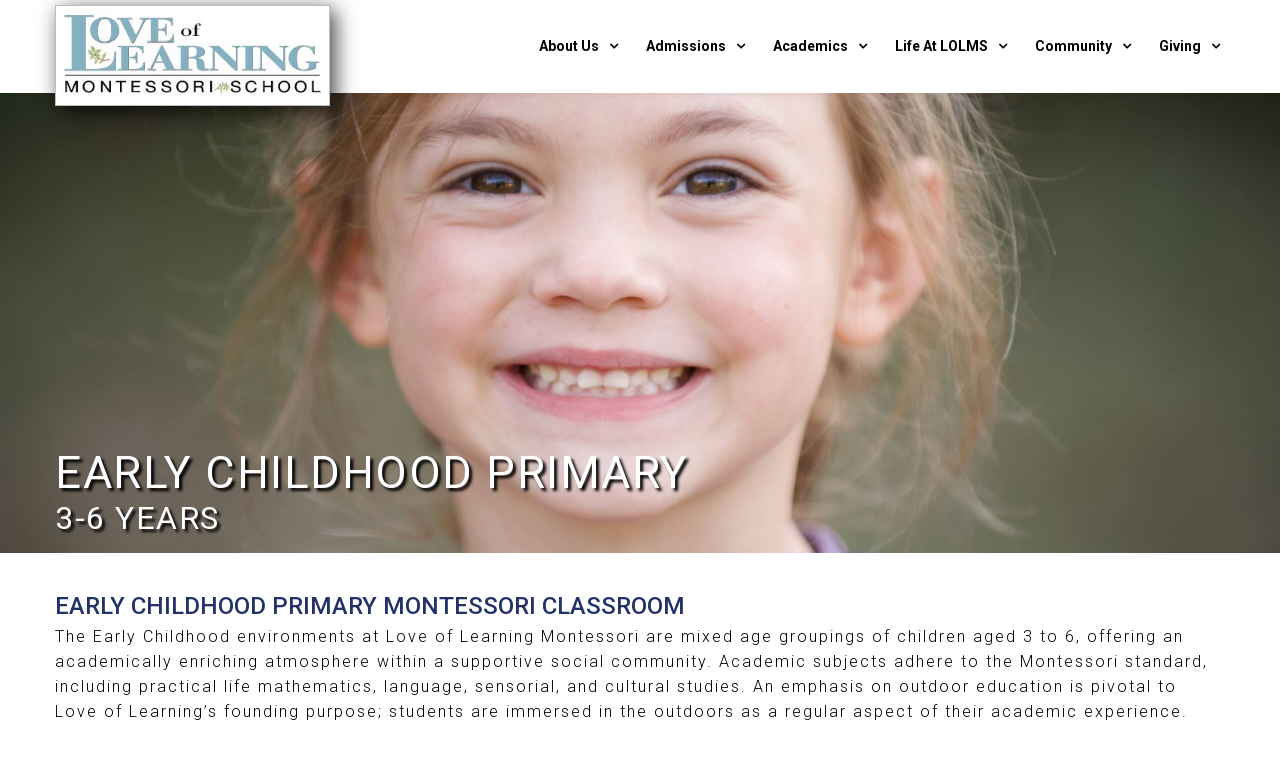

--- FILE ---
content_type: text/html; charset=UTF-8
request_url: https://lolmontessori.org/early-childhood/
body_size: 21601
content:
<!DOCTYPE html>

<html lang="en-US">
<head>
<meta http-equiv="x-ua-compatible" content="IE=Edge"/>
<meta charset="UTF-8" />
<meta name="viewport" content="width=device-width,initial-scale=1.0" />
<title>
Early Childhood Primary Montessori Classroom</title>
<link rel="shortcut icon" href="https://lolmontessori.org/wp-content/uploads/2020/08/favicon-9.ico"/>
<script>
mixajaxurl = "https://lolmontessori.org/wp-admin/admin-ajax.php";
</script>
<!-- html5.js for IE less than 9 -->
<!--[if lt IE 9]>
<script src="https://lolmontessori.org/wp-content/themes/thefox/js/html5.js"></script>
<![endif]-->
<!-- css3-mediaqueries.js for IE less than 9 -->
<!--[if lt IE 9]>
<script src="https://lolmontessori.org/wp-content/themes/thefox/js/css3-mediaqueries.js"></script>
<![endif]-->
<meta name='robots' content='max-image-preview:large' />
<link rel='dns-prefetch' href='//maxcdn.bootstrapcdn.com' />
<link rel='dns-prefetch' href='//fonts.googleapis.com' />
<link rel="alternate" type="application/rss+xml" title="Love Of Learning Montessori School &raquo; Feed" href="https://lolmontessori.org/feed/" />
<link rel="alternate" type="application/rss+xml" title="Love Of Learning Montessori School &raquo; Comments Feed" href="https://lolmontessori.org/comments/feed/" />
<link rel="alternate" type="text/calendar" title="Love Of Learning Montessori School &raquo; iCal Feed" href="https://lolmontessori.org/calendar/?ical=1" />
<link rel="alternate" title="oEmbed (JSON)" type="application/json+oembed" href="https://lolmontessori.org/wp-json/oembed/1.0/embed?url=https%3A%2F%2Flolmontessori.org%2Fearly-childhood%2F" />
<link rel="alternate" title="oEmbed (XML)" type="text/xml+oembed" href="https://lolmontessori.org/wp-json/oembed/1.0/embed?url=https%3A%2F%2Flolmontessori.org%2Fearly-childhood%2F&#038;format=xml" />
		<script type="text/javascript">
			var ajaxurl = 'https://lolmontessori.org/wp-admin/admin-ajax.php';
		</script>
		<style id='wp-img-auto-sizes-contain-inline-css' type='text/css'>
img:is([sizes=auto i],[sizes^="auto," i]){contain-intrinsic-size:3000px 1500px}
/*# sourceURL=wp-img-auto-sizes-contain-inline-css */
</style>
<link rel='stylesheet' id='sbi_styles-css' href='https://lolmontessori.org/wp-content/plugins/instagram-feed/css/sbi-styles.min.css' type='text/css' media='all' />
<style id='wp-emoji-styles-inline-css' type='text/css'>

	img.wp-smiley, img.emoji {
		display: inline !important;
		border: none !important;
		box-shadow: none !important;
		height: 1em !important;
		width: 1em !important;
		margin: 0 0.07em !important;
		vertical-align: -0.1em !important;
		background: none !important;
		padding: 0 !important;
	}
/*# sourceURL=wp-emoji-styles-inline-css */
</style>
<link rel='stylesheet' id='wp-block-library-css' href='https://lolmontessori.org/wp-includes/css/dist/block-library/style.min.css' type='text/css' media='all' />
<style id='global-styles-inline-css' type='text/css'>
:root{--wp--preset--aspect-ratio--square: 1;--wp--preset--aspect-ratio--4-3: 4/3;--wp--preset--aspect-ratio--3-4: 3/4;--wp--preset--aspect-ratio--3-2: 3/2;--wp--preset--aspect-ratio--2-3: 2/3;--wp--preset--aspect-ratio--16-9: 16/9;--wp--preset--aspect-ratio--9-16: 9/16;--wp--preset--color--black: #000000;--wp--preset--color--cyan-bluish-gray: #abb8c3;--wp--preset--color--white: #ffffff;--wp--preset--color--pale-pink: #f78da7;--wp--preset--color--vivid-red: #cf2e2e;--wp--preset--color--luminous-vivid-orange: #ff6900;--wp--preset--color--luminous-vivid-amber: #fcb900;--wp--preset--color--light-green-cyan: #7bdcb5;--wp--preset--color--vivid-green-cyan: #00d084;--wp--preset--color--pale-cyan-blue: #8ed1fc;--wp--preset--color--vivid-cyan-blue: #0693e3;--wp--preset--color--vivid-purple: #9b51e0;--wp--preset--gradient--vivid-cyan-blue-to-vivid-purple: linear-gradient(135deg,rgb(6,147,227) 0%,rgb(155,81,224) 100%);--wp--preset--gradient--light-green-cyan-to-vivid-green-cyan: linear-gradient(135deg,rgb(122,220,180) 0%,rgb(0,208,130) 100%);--wp--preset--gradient--luminous-vivid-amber-to-luminous-vivid-orange: linear-gradient(135deg,rgb(252,185,0) 0%,rgb(255,105,0) 100%);--wp--preset--gradient--luminous-vivid-orange-to-vivid-red: linear-gradient(135deg,rgb(255,105,0) 0%,rgb(207,46,46) 100%);--wp--preset--gradient--very-light-gray-to-cyan-bluish-gray: linear-gradient(135deg,rgb(238,238,238) 0%,rgb(169,184,195) 100%);--wp--preset--gradient--cool-to-warm-spectrum: linear-gradient(135deg,rgb(74,234,220) 0%,rgb(151,120,209) 20%,rgb(207,42,186) 40%,rgb(238,44,130) 60%,rgb(251,105,98) 80%,rgb(254,248,76) 100%);--wp--preset--gradient--blush-light-purple: linear-gradient(135deg,rgb(255,206,236) 0%,rgb(152,150,240) 100%);--wp--preset--gradient--blush-bordeaux: linear-gradient(135deg,rgb(254,205,165) 0%,rgb(254,45,45) 50%,rgb(107,0,62) 100%);--wp--preset--gradient--luminous-dusk: linear-gradient(135deg,rgb(255,203,112) 0%,rgb(199,81,192) 50%,rgb(65,88,208) 100%);--wp--preset--gradient--pale-ocean: linear-gradient(135deg,rgb(255,245,203) 0%,rgb(182,227,212) 50%,rgb(51,167,181) 100%);--wp--preset--gradient--electric-grass: linear-gradient(135deg,rgb(202,248,128) 0%,rgb(113,206,126) 100%);--wp--preset--gradient--midnight: linear-gradient(135deg,rgb(2,3,129) 0%,rgb(40,116,252) 100%);--wp--preset--font-size--small: 13px;--wp--preset--font-size--medium: 20px;--wp--preset--font-size--large: 36px;--wp--preset--font-size--x-large: 42px;--wp--preset--spacing--20: 0.44rem;--wp--preset--spacing--30: 0.67rem;--wp--preset--spacing--40: 1rem;--wp--preset--spacing--50: 1.5rem;--wp--preset--spacing--60: 2.25rem;--wp--preset--spacing--70: 3.38rem;--wp--preset--spacing--80: 5.06rem;--wp--preset--shadow--natural: 6px 6px 9px rgba(0, 0, 0, 0.2);--wp--preset--shadow--deep: 12px 12px 50px rgba(0, 0, 0, 0.4);--wp--preset--shadow--sharp: 6px 6px 0px rgba(0, 0, 0, 0.2);--wp--preset--shadow--outlined: 6px 6px 0px -3px rgb(255, 255, 255), 6px 6px rgb(0, 0, 0);--wp--preset--shadow--crisp: 6px 6px 0px rgb(0, 0, 0);}:where(.is-layout-flex){gap: 0.5em;}:where(.is-layout-grid){gap: 0.5em;}body .is-layout-flex{display: flex;}.is-layout-flex{flex-wrap: wrap;align-items: center;}.is-layout-flex > :is(*, div){margin: 0;}body .is-layout-grid{display: grid;}.is-layout-grid > :is(*, div){margin: 0;}:where(.wp-block-columns.is-layout-flex){gap: 2em;}:where(.wp-block-columns.is-layout-grid){gap: 2em;}:where(.wp-block-post-template.is-layout-flex){gap: 1.25em;}:where(.wp-block-post-template.is-layout-grid){gap: 1.25em;}.has-black-color{color: var(--wp--preset--color--black) !important;}.has-cyan-bluish-gray-color{color: var(--wp--preset--color--cyan-bluish-gray) !important;}.has-white-color{color: var(--wp--preset--color--white) !important;}.has-pale-pink-color{color: var(--wp--preset--color--pale-pink) !important;}.has-vivid-red-color{color: var(--wp--preset--color--vivid-red) !important;}.has-luminous-vivid-orange-color{color: var(--wp--preset--color--luminous-vivid-orange) !important;}.has-luminous-vivid-amber-color{color: var(--wp--preset--color--luminous-vivid-amber) !important;}.has-light-green-cyan-color{color: var(--wp--preset--color--light-green-cyan) !important;}.has-vivid-green-cyan-color{color: var(--wp--preset--color--vivid-green-cyan) !important;}.has-pale-cyan-blue-color{color: var(--wp--preset--color--pale-cyan-blue) !important;}.has-vivid-cyan-blue-color{color: var(--wp--preset--color--vivid-cyan-blue) !important;}.has-vivid-purple-color{color: var(--wp--preset--color--vivid-purple) !important;}.has-black-background-color{background-color: var(--wp--preset--color--black) !important;}.has-cyan-bluish-gray-background-color{background-color: var(--wp--preset--color--cyan-bluish-gray) !important;}.has-white-background-color{background-color: var(--wp--preset--color--white) !important;}.has-pale-pink-background-color{background-color: var(--wp--preset--color--pale-pink) !important;}.has-vivid-red-background-color{background-color: var(--wp--preset--color--vivid-red) !important;}.has-luminous-vivid-orange-background-color{background-color: var(--wp--preset--color--luminous-vivid-orange) !important;}.has-luminous-vivid-amber-background-color{background-color: var(--wp--preset--color--luminous-vivid-amber) !important;}.has-light-green-cyan-background-color{background-color: var(--wp--preset--color--light-green-cyan) !important;}.has-vivid-green-cyan-background-color{background-color: var(--wp--preset--color--vivid-green-cyan) !important;}.has-pale-cyan-blue-background-color{background-color: var(--wp--preset--color--pale-cyan-blue) !important;}.has-vivid-cyan-blue-background-color{background-color: var(--wp--preset--color--vivid-cyan-blue) !important;}.has-vivid-purple-background-color{background-color: var(--wp--preset--color--vivid-purple) !important;}.has-black-border-color{border-color: var(--wp--preset--color--black) !important;}.has-cyan-bluish-gray-border-color{border-color: var(--wp--preset--color--cyan-bluish-gray) !important;}.has-white-border-color{border-color: var(--wp--preset--color--white) !important;}.has-pale-pink-border-color{border-color: var(--wp--preset--color--pale-pink) !important;}.has-vivid-red-border-color{border-color: var(--wp--preset--color--vivid-red) !important;}.has-luminous-vivid-orange-border-color{border-color: var(--wp--preset--color--luminous-vivid-orange) !important;}.has-luminous-vivid-amber-border-color{border-color: var(--wp--preset--color--luminous-vivid-amber) !important;}.has-light-green-cyan-border-color{border-color: var(--wp--preset--color--light-green-cyan) !important;}.has-vivid-green-cyan-border-color{border-color: var(--wp--preset--color--vivid-green-cyan) !important;}.has-pale-cyan-blue-border-color{border-color: var(--wp--preset--color--pale-cyan-blue) !important;}.has-vivid-cyan-blue-border-color{border-color: var(--wp--preset--color--vivid-cyan-blue) !important;}.has-vivid-purple-border-color{border-color: var(--wp--preset--color--vivid-purple) !important;}.has-vivid-cyan-blue-to-vivid-purple-gradient-background{background: var(--wp--preset--gradient--vivid-cyan-blue-to-vivid-purple) !important;}.has-light-green-cyan-to-vivid-green-cyan-gradient-background{background: var(--wp--preset--gradient--light-green-cyan-to-vivid-green-cyan) !important;}.has-luminous-vivid-amber-to-luminous-vivid-orange-gradient-background{background: var(--wp--preset--gradient--luminous-vivid-amber-to-luminous-vivid-orange) !important;}.has-luminous-vivid-orange-to-vivid-red-gradient-background{background: var(--wp--preset--gradient--luminous-vivid-orange-to-vivid-red) !important;}.has-very-light-gray-to-cyan-bluish-gray-gradient-background{background: var(--wp--preset--gradient--very-light-gray-to-cyan-bluish-gray) !important;}.has-cool-to-warm-spectrum-gradient-background{background: var(--wp--preset--gradient--cool-to-warm-spectrum) !important;}.has-blush-light-purple-gradient-background{background: var(--wp--preset--gradient--blush-light-purple) !important;}.has-blush-bordeaux-gradient-background{background: var(--wp--preset--gradient--blush-bordeaux) !important;}.has-luminous-dusk-gradient-background{background: var(--wp--preset--gradient--luminous-dusk) !important;}.has-pale-ocean-gradient-background{background: var(--wp--preset--gradient--pale-ocean) !important;}.has-electric-grass-gradient-background{background: var(--wp--preset--gradient--electric-grass) !important;}.has-midnight-gradient-background{background: var(--wp--preset--gradient--midnight) !important;}.has-small-font-size{font-size: var(--wp--preset--font-size--small) !important;}.has-medium-font-size{font-size: var(--wp--preset--font-size--medium) !important;}.has-large-font-size{font-size: var(--wp--preset--font-size--large) !important;}.has-x-large-font-size{font-size: var(--wp--preset--font-size--x-large) !important;}
/*# sourceURL=global-styles-inline-css */
</style>

<style id='classic-theme-styles-inline-css' type='text/css'>
/*! This file is auto-generated */
.wp-block-button__link{color:#fff;background-color:#32373c;border-radius:9999px;box-shadow:none;text-decoration:none;padding:calc(.667em + 2px) calc(1.333em + 2px);font-size:1.125em}.wp-block-file__button{background:#32373c;color:#fff;text-decoration:none}
/*# sourceURL=/wp-includes/css/classic-themes.min.css */
</style>
<link rel='stylesheet' id='wp-blog-designer-fontawesome-stylesheets-css' href='https://lolmontessori.org/wp-content/plugins/blog-designer//admin/css/fontawesome-all.min.css' type='text/css' media='all' />
<link rel='stylesheet' id='wp-blog-designer-css-stylesheets-css' href='https://lolmontessori.org/wp-content/plugins/blog-designer/public/css/designer_css.css' type='text/css' media='all' />
<link rel='stylesheet' id='contact-form-7-css' href='https://lolmontessori.org/wp-content/plugins/contact-form-7/includes/css/styles.css' type='text/css' media='all' />
<link rel='stylesheet' id='cff-css' href='https://lolmontessori.org/wp-content/plugins/custom-facebook-feed/assets/css/cff-style.min.css' type='text/css' media='all' />
<link rel='stylesheet' id='sb-font-awesome-css' href='https://maxcdn.bootstrapcdn.com/font-awesome/4.7.0/css/font-awesome.min.css' type='text/css' media='all' />
<link rel='stylesheet' id='style-css' href='https://lolmontessori.org/wp-content/themes/thefox/style.css' type='text/css' media='all' />
<link rel='stylesheet' id='style_end-css' href='https://lolmontessori.org/wp-content/themes/thefox/style_end.css' type='text/css' media='all' />
<link rel='stylesheet' id='googlefonts-css' href='https://fonts.googleapis.com/css?family=Lato%3A100%2C300%2C400%2C600%2C700%2C900%7COpen+Sans%3A700%2C300%2C600%2C400%7CRaleway%3A900%7CPlayfair+Display%7C&#038;ver=6.9' type='text/css' media='all' />
<link rel='stylesheet' id='media-queries-css' href='https://lolmontessori.org/wp-content/themes/thefox/media-queries_wide.css' type='text/css' media='all' />
<link rel='stylesheet' id='rgs-css' href='https://lolmontessori.org/wp-content/themes/thefox/css/rgs.css' type='text/css' media='all' />
<link rel='stylesheet' id='css3_animations-css' href='https://lolmontessori.org/wp-content/themes/thefox/css/animations.css' type='text/css' media='all' />
<link rel='stylesheet' id='flexslidercss-css' href='https://lolmontessori.org/wp-content/themes/thefox/includes/Flexslider/flexslider.css' type='text/css' media='all' />
<link rel='stylesheet' id='font-awesome-thefox-css' href='https://lolmontessori.org/wp-content/themes/thefox/css/font-awesome.css' type='text/css' media='all' />
<link rel='stylesheet' id='moon-css' href='https://lolmontessori.org/wp-content/themes/thefox/css/moon.css' type='text/css' media='all' />
<link rel='stylesheet' id='elegant-css' href='https://lolmontessori.org/wp-content/themes/thefox/css/elegant.css' type='text/css' media='all' />
<link rel='stylesheet' id='prettyphotocss-css' href='https://lolmontessori.org/wp-content/themes/thefox/includes/prettyPhoto/css/prettyPhoto.css' type='text/css' media='all' />
<link rel='stylesheet' id='zilla-likes-css' href='https://lolmontessori.org/wp-content/themes/thefox/includes/zilla-likes/styles/zilla-likes.css' type='text/css' media='all' />
<link rel='stylesheet' id='js_composer_front-css' href='https://lolmontessori.org/wp-content/themes/thefox/css/thefox_js_composer.css' type='text/css' media='all' />
<link rel='stylesheet' id='tablepress-default-css' href='https://lolmontessori.org/wp-content/plugins/tablepress/css/build/default.css' type='text/css' media='all' />
<link rel='stylesheet' id='event-tickets-rsvp-css' href='https://lolmontessori.org/wp-content/plugins/event-tickets/src/resources/css/rsvp.min.css' type='text/css' media='all' />
<link rel='stylesheet' id='redux-google-fonts-rd_data-css' href='https://fonts.googleapis.com/css?family=Roboto%3A300%2C700%2C400&#038;ver=1740583695' type='text/css' media='all' />
<script type="text/javascript" src="https://lolmontessori.org/wp-includes/js/jquery/jquery.min.js" id="jquery-core-js"></script>
<script type="text/javascript" src="https://lolmontessori.org/wp-includes/js/jquery/jquery-migrate.min.js" id="jquery-migrate-js"></script>
<script type="text/javascript" src="https://lolmontessori.org/wp-includes/js/imagesloaded.min.js" id="imagesloaded-js"></script>
<script type="text/javascript" src="https://lolmontessori.org/wp-includes/js/masonry.min.js" id="masonry-js"></script>
<script type="text/javascript" src="https://lolmontessori.org/wp-content/plugins/blog-designer/public/js/ticker.min.js" id="ticker-js"></script>
<script type="text/javascript" src="https://lolmontessori.org/wp-content/plugins/blog-designer/public/js/designer.js" id="wp-blog-designer-script-js"></script>
<script></script><link rel="https://api.w.org/" href="https://lolmontessori.org/wp-json/" /><link rel="alternate" title="JSON" type="application/json" href="https://lolmontessori.org/wp-json/wp/v2/pages/998" /><link rel="EditURI" type="application/rsd+xml" title="RSD" href="https://lolmontessori.org/xmlrpc.php?rsd" />
<meta name="generator" content="WordPress 6.9" />
<link rel="canonical" href="https://lolmontessori.org/early-childhood/" />
<link rel='shortlink' href='https://lolmontessori.org/?p=998' />
<meta name="et-api-version" content="v1"><meta name="et-api-origin" content="https://lolmontessori.org"><link rel="https://theeventscalendar.com/" href="https://lolmontessori.org/wp-json/tribe/tickets/v1/" /><meta name="tec-api-version" content="v1"><meta name="tec-api-origin" content="https://lolmontessori.org"><link rel="alternate" href="https://lolmontessori.org/wp-json/tribe/events/v1/" /><!-- Custom Styling -->
<style type="text/css">
#logo_img img{max-width:275px;}.cl_before_logo{margin-right:167.5px;}.cl_after_logo{margin-left:167.5px;}.nav_type_9_c #logo_img, .nav_type_9_c .logo_text{margin-left:-137.5px;}.nav_type_9_c #logo_img,.nav_type_9_c .logo_text{min-width:275px;}#mobile-menu{background:#222533}#mobile-menu ul ul,#mobile-menu #rd_wpml #lang_sel ul ul{background:#2e3244;}#mobile-menu ul ul ul{background:#35384d;}#mobile-menu .mobile-ul-open > a{color:#84afbf}#mobile-menu .mobile-ul-open:after{color:#84afbf !important;}#mobile-menu .current_page_item{ background:#191b26;}#mobile-menu .current_page_item > a { border-left:2px solid #84afbf;}#mobile-menu ul li a,#mobile-menu #rd_wpml #lang_sel a{color:#ffffff}#mobile-menu .menu-item-has-children:after{color:#5a5d6b;}#mobile-menu ul li li li a{color:#69708f}#mobile-menu ul ul .menu-item-has-children:after{color:#5d637d;}#mobile_menu_search #search input[type=text]{background:#191b26 !important; color:#69708f;}#mobile_menu_search #search input[type=submit]{color:#69708f;}#top_bar,#rd_wpml #lang_sel ul ul{background:#ffffff;}.topbar_type_1,.topbar_type_1 a,.topbar_type_1 #rd_wpml #lang_sel a{color:#a1b1bc;}.topbar_type_1 strong,.topbar_type_1 .topbar_woocommerce_login.type1 .topbar_sign_in,.topbar_type_1 .topbar_woocommerce_login.type1 .topbar_register,.topbar_type_1 .topbar_woocommerce_login.type1 .topbar_signed_in,.topbar_type_1 #rd_wpml #lang_sel li li a:hover{color:#2c3e50;}.topbar_type_1 .top_email:before,.topbar_type_1 .top_phone:before,.topbar_type_1 .top_text:before{color:#1abc9c;}.topbar_type_1 .top_email,.topbar_type_1 .top_phone,.topbar_type_1 #header_socials,.topbar_type_1 .header_current_cart{border-right:1px solid #ebebeb; padding-right:20px; padding-left:20px;}.topbar_type_1 .topbar_woocommerce_login{border-right:1px solid #ebebeb; border-left:1px solid #ebebeb; padding-right:20px; padding-left:20px;}.topbar_type_1 #rd_wpml,.topbar_type_1 .top_bar_menu{border-right:1px solid #ebebeb;}.topbar_type_1 .wrapper > div:first-child {border-left:1px solid #ebebeb;}.topbar_type_1 .topbar_woocommerce_login.type1 .topbar_register{ border:1px solid #ebebeb; border-bottom:2px solid #ebebeb}.topbar_type_1 .topbar_woocommerce_login.type2 .topbar_register{ border:1px solid #a1b1bc; background:#a1b1bc; color:#ffffff;}.topbar_type_1 .topbar_woocommerce_login.type2 .topbar_sign_in,.topbar_type_1 .topbar_woocommerce_login.type2 .topbar_signed_in{ border:1px solid #a1b1bc;}.topbar_type_1 #header_socials a:hover{ color:#2c3e50;}.topbar_type_2,.topbar_type_2 a,.topbar_type_2 #rd_wpml #lang_sel a{color:#a1b1bc;}.topbar_type_2 strong,.topbar_type_2 .topbar_woocommerce_login.type1 .topbar_sign_in,.topbar_type_2 .topbar_woocommerce_login.type1 .topbar_register,.topbar_type_2 .topbar_woocommerce_login.type1 .topbar_signed_in,.topbar_type_2 #rd_wpml #lang_sel li li a:hover{color:#2c3e50;}.topbar_type_2 .top_email:before,.topbar_type_2 .top_phone:before,.topbar_type_2 .top_text:before{color:#1abc9c;}.topbar_type_2 .top_email,.topbar_type_2 .top_phone,.topbar_type_2 #header_socials,.topbar_type_2 .header_current_cart{border-right:1px solid #ebebeb; padding-right:20px; padding-left:20px;}.topbar_type_2 .topbar_woocommerce_login{border-right:1px solid #ebebeb; border-left:1px solid #ebebeb; padding-right:20px; padding-left:20px;}.topbar_type_2 { border-top:5px solid #1abc9c;}.topbar_type_2 #rd_wpml,.topbar_type_2 .top_bar_menu{border-right:1px solid #ebebeb;}.topbar_type_2 .wrapper > div:first-child {border-left:1px solid #ebebeb;}.topbar_type_2 .topbar_woocommerce_login.type1 .topbar_register{ border:1px solid #ebebeb; border-bottom:2px solid #ebebeb}.topbar_type_2 .topbar_woocommerce_login.type2 .topbar_register{ border:1px solid #a1b1bc; background:#a1b1bc; color:#ffffff;}.topbar_type_2 .topbar_woocommerce_login.type2 .topbar_sign_in,.topbar_type_2 .topbar_woocommerce_login.type2 .topbar_signed_in{ border:1px solid #a1b1bc;}.topbar_type_2 #header_socials a:hover{ color:#2c3e50;}.topbar_type_3,.topbar_type_3 a,.topbar_type_3 #rd_wpml #lang_sel a{color:#a1b1bc;}.topbar_type_3 strong,.topbar_type_3 .topbar_woocommerce_login.type1 .topbar_sign_in,.topbar_type_3 .topbar_woocommerce_login.type1 .topbar_register,.topbar_type_3 .topbar_woocommerce_login.type1 .topbar_signed_in,.topbar_type_3 #rd_wpml #lang_sel li li a:hover{color:#2c3e50;}.topbar_type_3 .top_email:before,.topbar_type_3 .top_phone:before,.topbar_type_3 .top_text:before{color:#1abc9c;}.topbar_type_2 { border-top:5px solid #1abc9c;}.topbar_type_3 .topbar_woocommerce_login.type1 .topbar_register{ border:1px solid #ebebeb; border-bottom:2px solid #ebebeb}.topbar_type_3 .topbar_woocommerce_login.type2 .topbar_register{ border:1px solid #a1b1bc; background:#a1b1bc; color:#ffffff;}.topbar_type_3 .topbar_woocommerce_login.type2 .topbar_sign_in,.topbar_type_3 .topbar_woocommerce_login.type2 .topbar_signed_in{ border:1px solid #a1b1bc;}.topbar_type_3 #header_socials a:hover{ color:#2c3e50;}.topbar_type_4,.topbar_type_4 a,.topbar_type_4 #rd_wpml #lang_sel a{color:#a1b1bc;}.topbar_type_4 strong,.topbar_type_4 .topbar_woocommerce_login.type1 .topbar_sign_in,.topbar_type_4 .topbar_woocommerce_login.type1 .topbar_register,.topbar_type_4 .topbar_woocommerce_login.type1 .topbar_signed_in,.topbar_type_4 #rd_wpml #lang_sel li li a:hover{color:#2c3e50;}.topbar_type_4 .top_email:before,.topbar_type_4 .top_phone:before,.topbar_type_4 .top_text:before{color:#1abc9c;}.topbar_type_4 { border-top:5px solid #1abc9c;}.topbar_type_4 .topbar_woocommerce_login.type1 .topbar_register{ border:1px solid #ebebeb; border-bottom:2px solid #ebebeb}.topbar_type_4 .topbar_woocommerce_login.type2 .topbar_register{ border:1px solid #a1b1bc; background:#a1b1bc; color:#ffffff;}.topbar_type_4 .topbar_woocommerce_login.type2 .topbar_sign_in,.topbar_type_4 .topbar_woocommerce_login.type2 .topbar_signed_in{ border:1px solid #a1b1bc;}.topbar_type_4 #header_socials a:hover{ color:#2c3e50;}.topbar_type_5,.topbar_type_5 a,.topbar_type_5 #rd_wpml #lang_sel a{color:#a1b1bc;}.topbar_type_5 strong,.topbar_type_5 .topbar_woocommerce_login.type1 .topbar_sign_in,.topbar_type_5 .topbar_woocommerce_login.type1 .topbar_register,.topbar_type_5 .topbar_woocommerce_login.type1 .topbar_signed_in,.topbar_type_5 #rd_wpml #lang_sel li li a:hover,.topbar_woocommerce_login.type2 .topbar_sign_in:hover,.top_email a:hover{color:#2c3e50;}.topbar_type_5 .top_email:before,.topbar_type_5 .top_phone:before,.topbar_type_5 .top_text:before{color:#1abc9c; }.topbar_type_5 .top_email,.topbar_type_5 .top_phone,.topbar_type_5 #header_socials,.topbar_type_5 .header_current_cart{border-right:1px solid #ebebeb; padding-right:20px; padding-left:20px;}.topbar_type_5 .topbar_woocommerce_login{border-right:1px solid #ebebeb; border-left:1px solid #ebebeb; padding-right:20px; padding-left:20px;}.topbar_type_5 .wrapper > div:first-child {border-left:1px solid #ebebeb;}.topbar_type_5 #rd_wpml,.topbar_type_5 .top_bar_menu{border-right:1px solid #ebebeb;}.topbar_type_5 { border-top:4px solid #1abc9c; border-bottom:1px solid #ebebeb}.topbar_type_5 .topbar_woocommerce_login.type1 .topbar_register{ border:1px solid #ebebeb; border-bottom:2px solid #ebebeb}.topbar_type_5 .topbar_woocommerce_login.type2 .topbar_register{ border:1px solid #a1b1bc; background:#a1b1bc; color:#ffffff;}.topbar_type_5 .topbar_woocommerce_login.type2 .topbar_sign_in,.topbar_type_5 .topbar_woocommerce_login.type2 .topbar_signed_in{ border:1px solid #a1b1bc;}.topbar_type_5 #header_socials a:hover{ color:#2c3e50;}.header_current_cart .cart-content-tb.tbi-with-border{border:1px solid #ebebeb;}.header_current_cart .cart-content-tb.tbi-with-bg{background:#ebebeb;}.header_current_cart .cart-content-tb:before{color:#1abc9c;}.header_current_cart .cart-content-tb:hover{color:#a1b1bc;}.nav_type_1 ul li a,.nav_type_2 ul li a,.nav_type_3 ul li a,.nav_type_4 ul li a,.nav_type_5 ul li a,.nav_type_6 ul li a,.nav_type_7 ul li a,.nav_type_8 ul li a,.nav_type_9 ul li a,.nav_type_9_c ul li a,.nav_type_10 ul li a,.nav_type_11 ul li a,.nav_type_12 ul li a,.nav_type_13 ul li a,.nav_type_14 ul li a,.nav_type_15 ul li a,.nav_type_16 ul li a,.nav_type_17 ul li a,.nav_type_18 ul li a,.nav_type_19 ul li a,.nav_type_19_f ul li a{font-family:Roboto !important; font-size:14px !important; font-weight:700 !important; }.transparent_header{background:rgba(255,255,255,0)!important;}.transparent_header{border-bottom:1px solid rgba(255,255,255,0.25)!important;}header,.mt_menu{background:#ffffff;}header.transparent_header.opaque_header{background:#ffffff !important; border-bottom:none!important;}#nav_button:before,#nav_button_alt:before{color:#000000;}.logo_text a{color:#000000;}.transparent_header .logo_text a{color:#fff;}.transparent_header.opaque_header .logo_text a{color:#000000;}.transparent_header nav > ul > li > a, .transparent_header .cart-content, .transparent_header nav > li.current-menu-item li a, .transparent_header #searchtop_img .fa-search, .transparent_header .header_si a, .transparent_header #nav_button:before {
	color:rgba(255,255,255,0.85)!important;
	}.nav_type_1 nav ul,.nav_type_1 .header_current_cart{background:#ffffff;}.nav_type_1 ul li a,.nav_type_1 a#searchtop_img{color:#000000;}.nav_type_1 nav ul li a:hover,.nav_type_1 > ul > .current-menu-item > a{color:#8c8c8c; background:#ffffff;}.nav_type_1 .cart-content:hover,.nav_type_1 #searchtop_img:hover i{color:#8c8c8c;}header.nav_type_2{border-top:1px solid #ecf0f1;}.nav_type_2 nav ul,.nav_type_2 .header_current_cart{background:#ffffff;}.nav_type_2 ul li a,.nav_type_2 a#searchtop_img{color:#000000;}.nav_type_2 nav ul li a:hover,.nav_type_2 > ul > .current-menu-item > a,.transparent_header.nav_type_2 nav > ul > .current-menu-item > a,.transparent_header.nav_type_2 nav > ul > li > a:hover{color:#8c8c8c; border-top:3px solid #8c8c8c; }.nav_type_2 .cart-content:hover,.nav_type_2 #searchtop_img:hover i{color:#8c8c8c;}header.nav_type_3{border-top:1px solid #ecf0f1;}.nav_type_3 nav ul,.nav_type_3 .header_current_cart{background:#ffffff;}.nav_type_3 ul li a,.nav_type_3 a#searchtop_img{color:#000000;}.nav_type_3 nav ul li a:hover,.nav_type_3 > ul > .current-menu-item > a{color:#8c8c8c; background:#ffffff;}.nav_type_3 .cart-content:hover,.nav_type_3 #searchtop_img:hover i{color:#8c8c8c;}header.nav_type_4{border-top:1px solid #ecf0f1;}.nav_type_4 nav ul,.nav_type_4 .header_current_cart{background:#ffffff;}.nav_type_4 ul li a,.nav_type_4 a#searchtop_img{color:#000000;}.nav_type_4 nav ul li a:hover,.nav_type_4  > ul > .current-menu-item > a{color:#8c8c8c; background:#ffffff;}.nav_type_4 .cart-content:hover,.nav_type_4 #searchtop_img:hover i{color:#8c8c8c;}.nav_type_5 nav ul,.nav_type_5 .header_current_cart{background:#ffffff;}.nav_type_5 ul li a{color:#000000; border-top:5px solid #ffffff;}.nav_type_5 a#searchtop_img{color:#000000;}.nav_type_5 nav ul li a:hover,.nav_type_5 > ul > .current-menu-item > a,.transparent_header.nav_type_5 nav > ul > .current-menu-item > a,.transparent_header.nav_type_5 nav > ul > li > a:hover{color:#8c8c8c; border-top:5px solid #8c8c8c !important; }.nav_type_5 .cart-content:hover,.nav_type_5 #searchtop_img:hover i{color:#8c8c8c;}.nav_type_6 nav ul,.nav_type_6 .header_current_cart{background:#ffffff;}.nav_type_6 ul li a{color:#000000; border-top:5px solid #ffffff;}.nav_type_6 a#searchtop_img{color:#000000;}.nav_type_6 nav ul li a:hover,.nav_type_6 > ul > .current-menu-item > a,.transparent_header.nav_type_6 nav > ul > .current-menu-item > a,.transparent_header.nav_type_6 nav > ul > li > a:hover{color:#8c8c8c; border-top:5px solid #8c8c8c !important;}.nav_type_6 .cart-content:hover,.nav_type_6 #searchtop_img:hover i{color:#8c8c8c;}.nav_type_7 nav ul,.nav_type_7 .header_current_cart{background:#ffffff;}.nav_type_7 ul li a,.nav_type_7 a#searchtop_img{color:#000000;}.nav_type_7 nav ul li a:hover,.nav_type_7 > ul > .current-menu-item > a{color:#8c8c8c; background:#ffffff;}.nav_type_7 .cart-content:hover,.nav_type_7 #searchtop_img:hover i{color:#8c8c8c;}header.nav_type_8{border-top:1px solid #ecf0f1;}.nav_type_8 nav ul,.nav_type_8 .header_current_cart{background:#ffffff;}.nav_type_8 ul li a,.nav_type_8 a#searchtop_img{color:#000000;}.nav_type_8 nav ul li a:hover,.nav_type_8 > ul > .current-menu-item > a{color:#8c8c8c; background:#ffffff;}.nav_type_8 .cart-content:hover,.nav_type_8 #searchtop_img:hover i{color:#8c8c8c;}.nav_type_9 nav ul,.nav_type_9 .header_current_cart{background:#ffffff;}.nav_type_9 ul li a{color:#000000; border-top:5px solid rgba(0,0,0,0);}.nav_type_9 a#searchtop_img{color:#000000;}.nav_type_9 nav ul li a:hover,.nav_type_9 > ul > .current-menu-item > a,.transparent_header.nav_type_9 nav > ul > .current-menu-item > a,.transparent_header.nav_type_9 nav > ul > li > a:hover{color:#8c8c8c; border-top:5px solid #8c8c8c !important;}.nav_type_9 .cart-content:hover,.nav_type_9 #searchtop_img:hover i{color:#8c8c8c;}.nav_type_9_c nav ul,.nav_type_9_c .header_current_cart{background:#ffffff;}.nav_type_9_c ul li a{color:#000000; border-top:5px solid rgba(0,0,0,0);}.nav_type_9_c a#searchtop_img{color:#000000;}.nav_type_9_c nav ul li a:hover,.nav_type_9_c > ul > .current-menu-item > a,.transparent_header.nav_type_9_c nav > ul > .current-menu-item > a,.transparent_header.nav_type_9_c nav > ul > li > a:hover{color:#8c8c8c; border-top:5px solid #8c8c8c !important;}.nav_type_9_c .header_current_cart,.nav_type_9_c #searchtop{display:none !important;}.nav_type_10 nav ul,.nav_type_10 .header_current_cart{background:#ffffff;}.nav_type_10 ul li a{color:#000000; border-top:5px solid rgba(0,0,0,0);}.nav_type_10 a#searchtop_img{color:#000000;}.nav_type_10 nav ul li a:hover,.nav_type_10 > ul > .current-menu-item > a,.transparent_header.nav_type_15 nav > ul > .current-menu-item > a,.transparent_header.nav_type_15 nav > ul > li > a:hover{color:#8c8c8c; border-top:5px solid #8c8c8c !important;}.nav_type_10 .cart-content:hover,.nav_type_10 #searchtop_img:hover i{color:#8c8c8c;}.nav_type_11 nav ul,.nav_type_11 .header_current_cart{background:#ffffff;}.nav_type_11 ul li a{color:#000000; border:1px solid rgba(0,0,0,0);}.nav_type_11 a#searchtop_img{color:#000000;}.nav_type_11 nav ul li a:hover,.nav_type_11 > ul > .current-menu-item > a,.transparent_header.nav_type_11 nav > ul > .current-menu-item > a,.transparent_header.nav_type_11 nav > ul > li > a:hover{color:#8c8c8c; border:1px solid #8c8c8c !important; background:#ffffff;}.nav_type_11 .cart-content:hover,.nav_type_11 #searchtop_img:hover i{color:#8c8c8c;}.nav_type_12 nav ul,.nav_type_12 .header_current_cart{background:#ffffff;}.nav_type_12 ul li a{color:#000000; border:2px solid rgba(0,0,0,0);}.nav_type_12 a#searchtop_img{color:#000000;}.nav_type_12 nav ul li a:hover,.nav_type_12 > ul > .current-menu-item > a,.transparent_header.nav_type_12 nav > ul > .current-menu-item > a,.transparent_header.nav_type_12 nav > ul > li > a:hover{color:#8c8c8c; border:2px solid #8c8c8c !important; background:#ffffff;}.nav_type_12 .cart-content:hover,.nav_type_12 #searchtop_img:hover i{color:#8c8c8c;}header.nav_type_13{border-top:2px solid #ecf0f1;}.nav_type_13 nav ul,.nav_type_13 .header_current_cart{background:#ffffff;}.nav_type_13 ul li a,.nav_type_13 a#searchtop_img{color:#000000;}.nav_type_13 nav ul li a:hover,.nav_type_13 > ul > .current-menu-item > a{color:#8c8c8c; background:#ffffff;}.nav_type_13 .cart-content:hover,.nav_type_13 #searchtop_img:hover i{color:#8c8c8c;}header.nav_type_14{border-top:5px solid #ecf0f1;}.nav_type_14 nav ul,.nav_type_1 .header_current_cart{background:#ffffff;}.nav_type_14 ul li a,.nav_type_14 a#searchtop_img{color:#000000;}.nav_type_14 nav ul li a:hover,.nav_type_14 > ul > .current-menu-item > a{color:#8c8c8c; background:#ffffff;}.nav_type_14 .cart-content:hover,.nav_type_14 #searchtop_img:hover i{color:#8c8c8c;}.header_bottom_nav.transparent_header.opaque_header{background:#ffffff !important;}header.nav_type_15,.header_bottom_nav.nav_type_15{border-top:1px solid #ecf0f1;}.header_bottom_nav.nav_type_15{background:#ffffff;}.nav_type_15 ul li a{color:#000000; border-right:1px solid #ecf0f1}.nav_type_15 ul li:first-child a{border-left:1px solid #ecf0f1} .nav_type_15 nav ul li a:hover,.nav_type_15 > ul > .current-menu-item > a{color:#8c8c8c; background:#ffffff;}header #header_socials a,.nav_type_15 a#searchtop_img{color:#000000;}header #header_socials a:hover{color:#8c8c8c;}.header_bottom_nav.nav_type_15 .cart-content:hover,.header_bottom_nav.nav_type_15 #searchtop_img:hover i{color:#8c8c8c;}.header_bottom_nav.nav_type_16{border-top:1px solid #ecf0f1;}.header_bottom_nav.nav_type_16{background:#ffffff;}.nav_type_16 ul li a,.nav_type_16 a#searchtop_img{color:#000000;}.nav_type_16 nav ul li a:hover,.nav_type_16 > ul > .current-menu-item > a{color:#8c8c8c; background:#ffffff;}.header_bottom_nav.nav_type_16 .cart-content:hover,.header_bottom_nav.nav_type_16 #searchtop_img:hover i{color:#8c8c8c;}.header_bottom_nav.nav_type_17{border-top:1px solid #ecf0f1;}.header_bottom_nav.nav_type_17{background:#ffffff;}.nav_type_17 ul li a,.nav_type_17 a#searchtop_img{color:#000000;}.nav_type_17 nav ul li a:hover,.nav_type_17 > ul > .current-menu-item > a,.transparent_header.nav_type_17 nav > ul > .current-menu-item > a,.transparent_header.nav_type_17 nav > ul > li > a:hover{color:#8c8c8c; border-top:3px solid #8c8c8c !important;}.header_bottom_nav.nav_type_17 .cart-content:hover,.header_bottom_nav.nav_type_17 #searchtop_img:hover i{color:#8c8c8c;}.header_bottom_nav.nav_type_18{border-top:1px solid #ecf0f1;}.header_bottom_nav.nav_type_18{background:#ffffff;}.nav_type_18 ul li a,.nav_type_18 a#searchtop_img{color:#000000;}.nav_type_18 nav ul li a:hover,.nav_type_18 > ul >.current-menu-item > a{color:#8c8c8c; background#ffffff;}.header_bottom_nav.nav_type_18 .cart-content:hover,.header_bottom_nav.nav_type_18 #searchtop_img:hover i{color:#8c8c8c;}.nav_type_19 ul li a,.nav_type_19_f ul li a{color:#000000;}.nav_type_19 ul > li > a,.nav_type_19_f ul > li > a{border-bottom:1px solid #ecf0f1;}.nav_type_19 ul ul li a,.nav_type_19_f ul ul li a{border-right:1px solid #ecf0f1;}#edge-search-form .search_button_icon{color:#000000;}.nav_type_19 ul li a:hover,.nav_type_19 > ul > .current-menu-item > a,.nav_type_19_f ul li a:hover,.nav_type_19_f > ul > .current-menu-item > a{color:#8c8c8c;}.nav_type_19 .cart-content:hover,.nav_type_19 #searchtop_img:hover i,.nav_type_19_f .cart-content:hover,.nav_type_19_f #searchtop_img:hover i{color:#8c8c8c;}#fixed_header_socials a{color:#000000;}#fixed_header_socials a{border:1px solid #ecf0f1;}.fixed_header_left{border-right:1px solid #ecf0f1;}#edge-search-form input[type=text]{border:1px solid #ecf0f1; background:#ffffff;}ul.header_current_cart li .cart-content{color:#000000; font-weight: normal;}.transparent_header.opaque_header nav > ul > li > a, .transparent_header.opaque_header .cart-content{color:#000000 !important;}.transparent_header.opaque_header nav > ul > li > a:hover,.transparent_header nav > ul > .current-menu-item > a,.transparent_header.opaque_header nav > ul > .current-menu-item > a,.transparent_header nav > ul > li > a:hover{color:#8c8c8c !important;}#header_container nav .rd_megamenu ul ul li a, .rd_megamenu ul ul li a,#header_container nav ul ul li a{font-family:Roboto !important; font-size:12px !important; font-weight:300 !important; line-height:12px !important; }ul.header_cart_dropdown,.header_cart_dropdown .button,#search-form,#search-form.pop_search_form #ssform,.child_pages_ctn li,#header_container nav ul li ul,#header_container nav ul li ul a{background:#ffffff;}#header_container nav .rd_megamenu ul li a, .rd_megamenu ul li a,.header_cart_dropdown ul.cart_list li a,.header_cart_dropdown .widget_shopping_cart_content .rd_cart_buttons a{color:#2c3e50;}.header_cart_dropdown, #header_container nav .rd_megamenu ul ul li a, .rd_megamenu ul ul li a,#header_container nav ul ul li a,.header_cart_dropdown .rd_clear_btn,.header_cart_dropdown .total,#search-form.pop_search_form #ssform,.child_pages_ctn a{color:#000000;}.header_cart_dropdown .quantity,.header_cart_dropdown .product_list_widget span.amount,.header_cart_dropdown .total .amount,.search_button_icon{color:#84afbf;}.header_cart_dropdown ul.cart_list li a.remove:hover,.child_pages_ctn a:hover{background:#29d9c2; color:#ffffff;}.header_cart_dropdown ul.cart_list li a:hover{color:#29d9c2;}.header_cart_dropdown .rd_clear_btn:hover{color:#222533;}ul.header_cart_dropdown,#search-form.pop_search_form #ssform{border:1px solid #ecf0f1;}#header_container nav ul ul .current-menu-item li a, #header_container nav ul ul li a{border-left:1px solid #ecf0f1;}#header_container .fixed_header_left nav ul ul ul li a{border-left:1px solid #ecf0f1 !important;}#header_container .fixed_header_left nav ul ul .current-menu-item li a, #header_container .fixed_header_left nav ul ul li a{border-right:1px solid #ecf0f1 !important;}#header_container .fixed_header_left nav ul ul, #header_container .fixed_header_left nav ul ul{border-top:1px solid #ecf0f1 !important;}#header_container nav ul ul li,ul.header_cart_dropdown ul.product_list_widget li.child_pages_ctn a{border-bottom:1px solid #ecf0f1;}#header_container .rd_megamenu ul li ul,.header_cart_dropdown .clear_total{border-top:1px solid #ecf0f1;}#header_container nav ul ul,.widget_shopping_cart_content,#search-form{border-top:3px solid #84afbf;}.current_item_number{background:#84afbf;}.rd_cart_buttons{background:#222533;}.header_cart_dropdown .button{background:#ffffff; border:2px solid #ffffff  !important;}.header_cart_dropdown .widget_shopping_cart_content .rd_cart_buttons .button:hover{background:#222533; border:2px solid #ffffff !important; color:#ffffff;}.current_item_number:before{border-color: transparent #84afbf transparent;}.header_cart_dropdown ul.cart_list li a.remove{background:#000000;}#header_container nav ul ul li a:hover,#header_container nav ul ul li.current-menu-item > a{background:#ecf0f1; color:#2c3e50;}#header_container nav ul ul .mm_widget_area{border:none!important; border-left:1px solid #ecf0f1 !important;}#header_container nav .rd_megamenu .mm_widget_area .rd_megamenu_widget_area .product_list_widget a{color:#2c3e50;}#header_container nav .rd_megamenu .mm_widget_area .rd_megamenu_widget_area .product_list_widget a:hover{color:#29d9c2;}#header_container nav .rd_megamenu .mm_widget_area .rd_megamenu_widget_area .sb_widget h3{color:#2c3e50}#header_container nav .rd_megamenu .mm_widget_area .rd_megamenu_widget_area #lang_sel a{color:#000000; background:#ffffff; border:1px solid #ecf0f1}#header_container nav .rd_megamenu .mm_widget_area .rd_megamenu_widget_area #lang_sel a:hover{color:#2c3e50;}#header_container nav .rd_megamenu .mm_widget_area .rd_megamenu_widget_area .widget_recent_entries ul li{border-bottom:1px solid #ecf0f1}#header_container nav .rd_megamenu .mm_widget_area .rd_megamenu_widget_area .widget_recent_entries ul li a{color:#000000}#header_container nav .rd_megamenu .mm_widget_area .rd_megamenu_widget_area .widget_recent_entries ul li a:hover{color:#84afbf}#header_container nav .rd_megamenu .mm_widget_area .rd_megamenu_widget_area #recentcomments li{border-bottom:1px solid #ecf0f1}#header_container nav .rd_megamenu .mm_widget_area .rd_megamenu_widget_area #recentcomments li a{color:#2c3e50;}#header_container nav .rd_megamenu .mm_widget_area .rd_megamenu_widget_area #recentcomments li a:hover{color:#29d9c2;}#header_container nav .rd_megamenu .mm_widget_area .rd_megamenu_widget_area .rd_widget_recent_entries li{border-bottom:1px solid #ecf0f1}#header_container nav .rd_megamenu .mm_widget_area .rd_megamenu_widget_area .w_comment a{color:#000000;}#header_container nav .rd_megamenu .mm_widget_area .rd_megamenu_widget_area .w_comment a:hover{color:#84afbf;}#header_container nav .rd_megamenu .mm_widget_area .rd_megamenu_widget_area .widget_recent_entry h4 a{color:#2c3e50;}#header_container nav .rd_megamenu .mm_widget_area .rd_megamenu_widget_area .widget_recent_entry h4 a:hover{color:#84afbf;}#header_container nav .rd_megamenu .mm_widget_area .rd_megamenu_widget_area .widget_archive ul li,#header_container nav .rd_megamenu .mm_widget_area .rd_megamenu_widget_area .widget_meta ul li{border-bottom:1px solid #ecf0f1}#header_container nav .rd_megamenu .mm_widget_area .rd_megamenu_widget_area .widget_archive ul li a,#header_container nav .rd_megamenu .mm_widget_area .rd_megamenu_widget_area .widget_meta ul li a{color:#000000;}#header_container nav .rd_megamenu .mm_widget_area .rd_megamenu_widget_area .widget_archive ul li a:hover,#header_container nav .rd_megamenu .mm_widget_area .rd_megamenu_widget_area .widget_meta ul li a:hover{color:#84afbf;}#header_container nav .rd_megamenu .mm_widget_area .rd_megamenu_widget_area .page_item a, #header_container nav .rd_megamenu .mm_widget_area .rd_megamenu_widget_area .menu-item a{border-bottom:1px solid #ecf0f1; color:#000000;}#header_container nav .rd_megamenu .mm_widget_area .rd_megamenu_widget_area .page_item a:hover, #header_container nav .rd_megamenu .mm_widget_area .rd_megamenu_widget_area .menu-item a:hover,#header_container nav .rd_megamenu .mm_widget_area .rd_megamenu_widget_area .current_page_item a,#header_container nav .rd_megamenu .mm_widget_area .rd_megamenu_widget_area .current_page_item a{color:#84afbf; }#header_container nav .rd_megamenu .mm_widget_area .rd_megamenu_widget_area .page_item a:before, #header_container nav .rd_megamenu .mm_widget_area .rd_megamenu_widget_area .menu-item a:before { color:#222533;}#header_container nav .rd_megamenu .mm_widget_area .rd_megamenu_widget_area #wp-calendar caption{background:#2c3e50; color:#ffffff}#header_container nav .rd_megamenu .mm_widget_area .rd_megamenu_widget_area #wp-calendar{border:1px solid #ecf0f1}#wp-calendar th{color:#222533;}#header_container nav .rd_megamenu .mm_widget_area .rd_megamenu_widget_area #wp-calendar tbody td a{color:#fff; background:#222533;}#header_container nav .rd_megamenu .mm_widget_area .rd_megamenu_widget_area #wp-calendar tbody td a:hover{color:#fff; background:#84afbf;}#header_container nav .rd_megamenu .mm_widget_area .rd_megamenu_widget_area #wp-calendar td#next a:hover:after,#header_container nav .rd_megamenu .mm_widget_area .rd_megamenu_widget_area #wp-calendar td#prev a:hover:after{background:#84afbf;}body{font-family:Roboto; font-size:16px; font-weight:300; line-height:28px; }p{  line-height:28px; }h1{font-family:Roboto; font-size:34px; font-weight:700; line-height:42px; }h2{font-family:Roboto; font-size:24px; font-weight:700; line-height:36px; }h3{font-family:Roboto; font-size:20px; font-weight:700; line-height:24px; }h4{font-family:Roboto; font-size:18px; font-weight:700; line-height:24px; }h5{font-family:Roboto; font-size:16px; font-weight:400; line-height:24px; }h6{font-family:Roboto; font-size:14px; font-weight:300; line-height:24px; }body,#jprePercentage{color:#000000}body a,.hl_color,#sidebar #search input[type=submit]:hover,.wpb_widgetised_column #search input[type=submit]:hover,.strong_colored strong{color:#1677cc}body a:hover{color:#237fe0}h1,h2,h3,h4,h5,h6{color:#233368}.partners_left, .partners_right{background:#233368}.def_section,blockquote{background:#ffffff}#to_top:hover,.b-read-now:hover{background:#21c2f8}::-webkit-input-placeholder{color:#a1b1bc}:-moz-placeholder{color:#a1b1bc}::-moz-placeholder{color:#a1b1bc}:-ms-input-placeholder{color:#a1b1bc}#sidebar #search input[type=submit],.wpb_widgetised_column #search input[type=submit]{color:#a1b1bc}input[type=text], input[type=email], input[type=password], textarea,#coupon_code{color:#a1b1bc; border:1px solid #eceef0; background:#ffffff;}input[type="checkbox"]{color:#ffffff; border:1px solid #eceef0; background:#ffffff;}input[type=checkbox]:checked{color:#ffffff; border:1px solid #46d1ff; background:#46d1ff;}.flex-direction-nav li a{color:#233368; background:#ffffff;}.wpb_text_column ol li:before{background:#000000}.wpb_text_column ol li:hover:before{background:#1677cc}blockquote{ border:1px solid #ecf0f1; }blockquote:before,.post-password-form input[type=submit]{ background:#21c2f8; }.code_box_ctn{ background:#f9fafb; }.wp-caption{ background:#f9fafb; border:1px solid #ecf0f1; }.tp-caption a {color: #fff;}.tp-caption a:hover { color: #fff;}.tp-bannertimer{background: #237fe0; background: -moz-linear-gradient(left,  #237fe0 0%, #46d1ff 100%); background: -webkit-gradient(linear, left top, right top, color-stop(0%,#237fe0), color-stop(100%,#46d1ff)); background: -webkit-linear-gradient(left,  #237fe0 0%,#46d1ff 100%); background: -o-linear-gradient(left,  #237fe0 0%,#46d1ff 100%); background: -ms-linear-gradient(left,  #237fe0 0%,#46d1ff 100%); background: linear-gradient(to right,  #237fe0 0%,#46d1ff 100%); filter: progid:DXImageTransform.Microsoft.gradient( startColorstr="#237fe0", endColorstr="#46d1ff",GradientType=1 );} .page_title_ctn{border-bottom:1px solid #ecf0f1;  }.page_title_ctn h1{color:#2c3e50; }#crumbs a,#crumbs span{color:#a1b1bc; }.rd_child_pages{color:#a1b1bc; border:1px solid #a1b1bc; background:#ffffff;}.page_title_ctn h1{font-family:Roboto !important; font-size:24px !important; font-weight: !important; }.search_results strong{color:#1677cc; }.search_sf .rd_search_sc #search input[type=submit]{background:#233368 !important;}.search_sf .rd_search_sc #search input[type=submit]:hover{background:#237fe0 !important;}.post_single .post-title h2 a,.blog_related_post .post-title h2 a,.logged-in-as a{color:#233368}.post_single .post-title h2 a:hover,.blog_related_post .post-title h2 a:hover{color:#237fe0}.mejs-container .mejs-controls,.audio_ctn{background:#000000 !important;}.mejs-controls .mejs-time-rail .mejs-time-current{background:#233368 !important; }.mejs-controls .mejs-horizontal-volume-slider .mejs-horizontal-volume-current{background:#237fe0 !important; }.post_quote_text,.post_quote_author,.post_single_business .post_quote_text:after{background:#21c2f8; color:#ffffff!important;}.post-info a{color:#000000}.post_single .post-info a:hover{color:#237fe0}.single_post_navigation,.post-info{border-bottom:1px solid #ecf0f1}.single_post_navigation_bottom{border-top:1px solid #ecf0f1}.tags_icon{background:#2c3e50; color:#ffffff;}.single_post_tags{border:1px solid #eceef0; background:#ffffff;}.shareicons_icon{background:#21c2f8; color:#ffffff;}.single_post_share_icon{border:1px solid #eceef0; background:#ffffff;}.single_post_share_icon .share-box li a{color:#a1b1bc;}.single_post_share_icon .share-box li a:hover{color:#21c2f8 !important;}#author-bio{border:1px solid #eceef0; background:#f9fafb; color:#a1b1bc; box-shadow:0 0px 0px #ffffff, 0 4px 0 -1px #ffffff, 0 0px 0px 0px #ffffff,0 0px 0px #ffffff, 0 4px 0 0px #ecf0f1, 0px 0px 0px 0px #ffffff;}#author-info h3{color:#2c3e50;}.author_posts_link{color:#a1b1bc;}.author_posts_link:hover{color:#21c2f8;}.comment_ctn{border:1px solid #eceef0; background:#ffffff; color:#a1b1bc; box-shadow:0 0px 0px #ffffff, 0 4px 0 -1px #ffffff, 0 0px 0px 0px #ffffff,0 0px 0px #ffffff, 0 4px 0 0px #ecf0f1, 0px 0px 0px 0px #ffffff;}#business_comments #comments ul li .details span.Reply a{border:1px solid #eceef0; background:#ffffff; color:#a1b1bc;}.comment_count h3 a{color:#233368}#comments ul li .details span.author a,#comments ul li .details span.author{color:#2c3e50}#comments ul li .details span.date a{color:#a1b1bc}#comments ul li .details span.Reply a{background:#a1b1bc; color:#ffffff}#comments ul li .details span.Reply a:hover{background:#222533; color:#ffffff}#business_comments #comments ul li .comment_ctn{border-bottom:1px solid #ecf0f1;}#comments > ul > li ul{border-left:1px solid #ecf0f1}#comments ul li li .comment_ctn:before{background:#ecf0f1;}input.single_post_author,input.single_post_email,input.single_post_url,.single_post_comment{background:#f9fafb}input.single_post_author:focus,input.single_post_email:focus,input.single_post_url:focus,.single_post_comment:focus{background:#ffffff}#add-comment input#submit{background:#233368; color:#ffffff}#add-comment input#submit:hover{background:#237fe0; color:#ffffff}#business_comments #add-comment input#submit,#respond input#submit{background:#1677cc; color:#ffffff}#business_comments #add-comment input#submit:hover,,#respond input#submit:hover{background:#237fe0; color:#ffffff}#business_comments #comments ul li .details span.Reply a:hover{background:#1677cc !important; color:#ffffff; border-color:#1677cc;}.blog_related_post .more-link{border:1px solid #233368; color:#233368; background:#ffffff;}.blog_related_post .more-link:hover{color:#ffffff; background:#233368;}.cbp_type03 .rp_left,.cbp_type03 .rp_right{background:#233368}.cbp_type03 .rp_left:hover,.cbp_type03 .rp_right:hover{background:#237fe0}.cbp_type03 .blog_related_post .more-link:hover{background:#237fe0; border-color:#237fe0;}.cbp_type05 .rp_left,.cbp_type05 .rp_right,.cbp_type08 .rp_left,.cbp_type08 .rp_right{background:#1677cc}.cbp_type05 .rp_left:hover,.cbp_type05 .rp_right:hover,.cbp_type08 .rp_left:hover,.cbp_type08 .rp_right:hover{background:#222533}.cbp_type05 .carousel_recent_post .blog_box_content,.cbp_type08 .carousel_recent_post .blog_box_content{color:#000000}.cbp_type05 .carousel_recent_post h5.widget_post_title a,.cbp_type08 .carousel_recent_post h5.widget_post_title a{color:#233368}.cbp_type05 .carousel_recent_post:hover .blog_box_content,.cbp_type05 .blog_post_link_ctn,.cbp_type08 .carousel_recent_post:hover .blog_box_content,.cbp_type08 .blog_post_link_ctn{background:#233368; color:#a1b1bc;}.cbp_type05 .carousel_recent_post:hover h5.widget_post_title a,.cbp_type08 .carousel_recent_post:hover h5.widget_post_title a{color:#ffffff}.cbp_type06 .rp_left,.cbp_type06 .rp_right{background:#000000}.cbp_type06 .rp_left:hover,.cbp_type06 .rp_right:hover{background:#233368}.cbp_type06 .carousel_recent_post .blog_box_content{color:#000000}.cbp_type06 .carousel_recent_post h5.widget_post_title a{color:#233368}.cbp_type06 a.more-link{background:#000000; color:#fff;}.cbp_type06 a.more-link:after{background:#233368; color:#fff;}.cbp_type06 a.more-link:hover{background:#1677cc; color:#fff;}.cbp_type06 a.more-link:hover:after{
background: rgba(0, 0, 0, 0.21); color:#fff;}.sp_left:hover,.sp_right:hover{background:#1677cc; border-color:#1677cc;}.sb_widget h3{color:#233368}.sb_widget > h3:before{border-top:7px solid #1677cc; border-bottom:7px solid #46d1ff;}#sidebar #lang_sel a,.wpb_widgetised_column #lang_sel a{color:#000000; background:#ffffff; border:1px solid #ecf0f1}#sidebar #lang_sel a:hover,.wpb_widgetised_column #lang_sel a:hover{color:#233368;}#sidebar .widget_recent_entries ul li,.wpb_widgetised_column .widget_recent_entries ul li{border-bottom:1px solid #ecf0f1}#sidebar .widget_recent_entries ul li a,.wpb_widgetised_column .widget_recent_entries ul li a{color:#000000}#sidebar .widget_recent_entries ul li a:hover,.wpb_widgetised_column .widget_recent_entries ul li a:hover{color:#1677cc}#sidebar #recentcomments li,.wpb_widgetised_column #recentcomments li{border-bottom:1px solid #ecf0f1}#sidebar #recentcomments li a,.wpb_widgetised_column #recentcomments li a,#sidebar .tweets li a,.wpb_widgetised_column .tweets li a{color:#233368;}#sidebar #recentcomments li a:hover,.wpb_widgetised_column  #recentcomments li a:hover{color:#237fe0;}#sidebar .rd_widget_recent_entries li,.wpb_widgetised_column .rd_widget_recent_entries li,#sidebar  .tweets li,.wpb_widgetised_column .tweets li{border-bottom:1px solid #ecf0f1}#sidebar .tagcloud a ,.wpb_widgetised_column .tagcloud a {border:1px solid #ecf0f1; color:#000000}#sidebar .tagcloud a:hover,.wpb_widgetised_column .tagcloud a:hover{background:#21c2f8; border-color:#21c2f8; color:#ffffff;}#sidebar .w_comment a,.wpb_widgetised_column .w_comment a{color:#000000;}#sidebar .w_comment a:hover,.wpb_widgetised_column .w_comment a:hover{color:#1677cc;}#sidebar .widget_recent_entry h4 a,.wpb_widgetised_column .widget_recent_entry h4 a{color:#233368;}#sidebar .widget_recent_entry h4 a:hover,.wpb_widgetised_column .widget_recent_entry h4 a:hover{color:#1677cc;}#sidebar .widget_archive ul li,#sidebar .widget_meta ul li,.wpb_widgetised_column .widget_archive ul li,.wpb_widgetised_column .widget_meta ul li{border-bottom:1px solid #ecf0f1}#sidebar .widget_archive ul li a,#sidebar .widget_meta ul li a,.wpb_widgetised_column  .widget_archive ul li a,.wpb_widgetised_column .widget_meta ul li a{color:#000000;}#sidebar .widget_archive ul li a:hover,#sidebar .widget_meta ul li a:hover,.wpb_widgetised_column .widget_archive ul li a:hover,.wpb_widgetised_column .widget_meta ul li a:hover{color:#1677cc;}#sidebar .page_item a, #sidebar .menu-item a,.wpb_widgetised_column .page_item a,.wpb_widgetised_column .menu-item a{border-bottom:1px solid #ecf0f1; color:#000000;}#sidebar .page_item a:hover, #sidebar .menu-item a:hover,#sidebar .current_page_item a,#sidebar .current_page_item a,.wpb_widgetised_column .page_item a:hover,.wpb_widgetised_column .menu-item a:hover,.wpb_widgetised_column .current_page_item a{color:#1677cc; }#sidebar .page_item a:before, #sidebar .menu-item a:before,.wpb_widgetised_column .page_item a:before,.wpb_widgetised_column .menu-item a:before{ color:#21c2f8;}#wp-calendar caption{background:#233368; color:#ffffff}#wp-calendar{border:1px solid #ecf0f1}#wp-calendar th{color:#21c2f8;}#wp-calendar tbody td a{color:#fff; background:#21c2f8;}#wp-calendar tbody td a:hover{color:#fff; background:#1677cc;}#wp-calendar td#next a:hover:after,#wp-calendar td#prev a:hover:after{background:#1677cc;}.rd_widget_recent_entries .thumbnail a:before,.port_tn a:before,.rd_widget_recent_entries_f .thumbnail a:before{background:#21c2f8;}.single_port_navigation,.port_details_full_information .item_details_info{border-bottom:1px solid #ecf0f1;}.all_projects_btn{color:#000000;}.next_project{border:1px solid #ecf0f1; background:#ecf0f1; color:#233368;}.next_project:hover{border:1px solid #222533; background:#222533; color:#fff;}.previous_project{border:1px solid #000000; background:#ffffff; color:#000000;}.previous_project:hover{border:1px solid #237fe0; background:#237fe0; color:#fff;}.port_details_subtitle{color:#1677cc;}.port_meta{border-bottom:1px solid #ecf0f1;}.next_project{border-bottom:1px solid #ecf0f1;}.port_vp a{background:#233368;}.port_vp a:hover{background:#237fe0; color:#fff;}.single_staff_meta{border-top:1px solid #ecf0f1;}#member_email a:hover, .sc-share-box #member_email a, .single_staff_social #member_email a,.share_icons_business .share-box #member_email a{background:#1677cc;}.product_filtering {border-bottom:1px solid #ecf0f1}.filter_param,.filter_param li ul{background:#ffffff; border:1px solid #eceef0; color:#a1b1bc;}.filter_param strong{color:#2c3e50;}.current_li:after{border-left:1px solid #eceef0;}.filter_param.filter_param_sort{background:#a1b1bc; border:1px solid #a1b1bc;}.filter_param.filter_param_sort a{color:#ffffff}.filter_param.filter_param_order a,.filter_param.filter_param_count a{color:#a1b1bc}.filter_param.filter_param_order a:hover,.filter_param.filter_param_count a:hover{color:#222533}.shop_two_col,.shop_three_col,.shop_four_col,.caroufredsel_wrapper .inner_product,.woocommerce .products li{color:#a1b1bc; background:#ffffff; border:1px solid #eceef0;}.custom_cart_button a{color:#a1b1bc;}.custom_cart_button a:hover{color:#222533;}.product_box {border-top:1px solid #eceef0; border-bottom:1px solid #eceef0;}.product_box h3{color:#2c3e50;}.product_box h3:hover{color:#21c2f8;}.product_box .price{color:#a1b1bc;}.product_box .price del{color:#a1b1bc !important;}.product_box .price ins{color:#21c2f8;}.adding_to_cart_working .icon_status_inner:before{color:#1677cc;}.adding_to_cart_completed .icon_status_inner:before{color:#237fe0;}.single_product_main_image div,.single_products_thumbnails img,.single_product_navigation .previous_product,.single_product_navigation .next_product {border:1px solid #ecf0f1 }.single_product_navigation .previous_product:hover,.single_product_navigation .next_product:hover{border:1px solid #222533; background:#222533; color:#ffffff }.single_products_thumbnails img.selected{border:1px solid #1677cc }.product_nav_left:hover,.product_nav_right:hover{background:#1677cc }.product_title.entry-title,.woocommerce-tabs ul li a,.related h2,.single_product_navigation .previous_product,.single_product_navigation .next_product,.woocommerce-page #reviews #comments ol.commentlist li .comment-text p.meta strong, .woocommerce-page #reviews #comments h2,.show_review_form.button {color:#233368 }.summary.entry-summary .price,.summary.entry-summary .price del,.show_review_form.button,.woocommerce-page #reviews #comments ol.commentlist li .comment-text p.meta{color:#000000 }.summary.entry-summary .price ins,.woocommerce-product-rating .woocommerce-review-link,.custom_cart_button .button.add_to_cart_button.product_type_simple.added{color:#1677cc }.woocommerce-product-rating .woocommerce-review-link:hover{color:#237fe0 }button.single_add_to_cart_button.button.alt{color:#233368; background:#ffffff; border:2px solid #233368; }button.single_add_to_cart_button.button.alt:hover{color:#ffffff; background:#237fe0; border:2px solid #237fe0; }.single_product_navigation{border-top:1px solid #ecf0f1 }.related_left, .related_right,.upsells_left, .upsells_right{border:1px solid #eceef0; color:#a1b1bc ; background:#ffffff;}.related_left:hover, .related_right:hover,.upsells_left:hover, .upsells_right:hover{border:1px solid #46d1ff; color:#ffffff ; background:#46d1ff;}.woo-share-box ul li a,.woo_img_next,.woo_img_prev{background:#ecf0f1; color:#000000 ;}.woo_img_next:hover,.woo_img_prev:hover{background:#222533; color:#ffffff ;}.woocommerce-tabs .tabs li a{border-right:1px solid #ecf0f1 }.woocommerce-tabs,.woocommerce-tabs li.active{border-left:1px solid #ecf0f1 }.woocommerce-tabs li.active{border-bottom:1px solid #ffffff }.woocommerce-tabs .tabs li a{border-top:1px solid #ecf0f1 }.woocommerce-tabs .panel{border:1px solid #ecf0f1 }.woocommerce-page #reviews #comments h2,#reviews #comments ol.commentlist li{border-bottom:1px solid #ecf0f1 !important; }.chosen-container-single .chosen-single,#rd_login_form .inline,.product-description a,.shipping td:last-child{color:#000000}.chosen-container-single .chosen-single,.select2-drop{background:#ffffff}.woocommerce-cart .cart_totals h2, .woocommerce-cart form h2, .woocommerce-checkout .woocommerce h2,.woocommerce form .form-row label, .woocommerce-page form .form-row label,.checkout_steps .active_step,.product-qty,.rd_order_total,.country_to_state,.cross-sells h2,.woocommerce-cart .cart_totals,.shop_table.order_details tfoot,.woocommerce .order_details li strong, .woocommerce-page .order_details li strong{color:#233368}.woocommerce-cart .cart_totals strong, .rd_order_total .total strong,.shop_table.order_details tfoot .amount,.order_complete_ctn h3,.customer_details dd{color:#1677cc;}.woocommerce-checkout input[type=text],.woocommerce-checkout input[type=email],.woocommerce-checkout input[type=password],.woocommerce-checkout textarea,.form-row .chosen-container-single .chosen-single,.woocommerce-checkout .product-name img,.order_and_total_wrapper,.user_current_cart,.woocommerce-page table.cart img,.woocommerce-message, .woocommerce-error, .woocommerce-info,.country_to_state,.shop_table.order_details,.woocommerce .order_details, .woocommerce-page .order_details,#calc_shipping_state,.woocommerce-cart #coupon_code,.woocommerce form .form-row input.input-text,.country_to_state .select2-choice,.state_select .select2-choice,#calc_shipping_state .select2-choice,.select2-drop-active,#braintree-cc-exp-month, #braintree-cc-exp-year{border:1px solid #ecf0f1; color: #000000;}.woocommerce-page input[type=submit],.woocommerce-page button[type=submit],.customer_details_next,.rd_create_acc,#place_order,.rd_coupon_form .alt2,.coupon input.button.alt2,#review_form  input[type=submit],.woocommerce .addresses .title .edit, .woocommerce-page .addresses .title .edit {background:#1677cc; color:#ffffff;}.cart_details_back,.customer_details_back,#rd_login_form input[type=submit],#rd_login_form button[type=submit],.rd_guest_acc,.update_cart input.checkout-button.button,.cart-collaterals .shipping_calculator .button,.create_acc_done,.wc-backward{background:#000000; color:#ffffff;}.shop_table thead{background:#ecf0f1; color:#233368;}ul.payment_methods.methods li{border-bottom:1px solid #ecf0f1;}.woocommerce-page .order_details li{border-right:1px solid #ecf0f1;}.cart_totals tr td,.cart_totals tr th{border:1px solid #ecf0f1 !important;}.cart_totals tr td{border-left:none!important;}.cart_totals tr:first-child td,.cart_totals tr:first-child th{border-bottom:none!important;}.cart_totals tr:last-child td,.cart_totals tr:last-child th{border-top:none!important;}.show_review_form.button:hover{color:#222533;}.woocommerce-page input[type=submit]:hover,.woocommerce-page button[type=submit]:hover,.customer_details_next:hover,.rd_create_acc:hover,#place_order:hover,.rd_coupon_form .alt2:hover,.coupon input.button.alt2:hover,#review_form input[type=submit]:hover,.woocommerce .addresses .title .edit:hover, .woocommerce-page .addresses .title .edit:hover{background:#237fe0; color:#ffffff;}.cart_details_back:hover,.customer_details_back:hover,.rd_guest_acc:hover,#rd_login_form input[type=submit]:hover,#rd_login_form button[type=submit]:hover,.update_cart input.checkout-button.button:hover,.cart-collaterals .shipping_calculator .button:hover,.wc-backward:hover{background:#222533; color:#ffffff;}.my_account_orders{border:1px solid #ecf0f1;}nav.woocommerce-MyAccount-navigation ul li a{color:#000000}a.woocommerce-MyAccount-downloads-file.button.alt { background#1677cc;}#sidebar #searchform div #s,.wpb_widgetised_column #searchform div #s{background:#ffffff !important; border:1px solid #eceef0; color:#a1b1bc}#s::-webkit-input-placeholder{color:#a1b1bc}#s:-moz-placeholder{color:#a1b1bc}#s::-moz-placeholder{color:#a1b1bc}#s:-ms-input-placeholder{color:#a1b1bc}.widget_product_search input[type=submit]{background:none!important; color:#a1b1bc}.widget_product_search input[type=submit]:hover{background:none!important; color:#46d1ff}.ui-slider-handle.ui-state-default.ui-corner-all{background:#1677cc}.ui-slider-range.ui-widget-header.ui-corner-all{background:#ecf0f1}.price_slider.ui-slider.ui-slider-horizontal.ui-widget.ui-widget-content.ui-corner-all{border:1px solid #ecf0f1}.price_slider_amount button.button{color:#ffffff; background:#000000;}#sidebar .price_label,.wpb_widgetised_column .price_label{color:#000000}.price_label .to,.price_label .from{color:#233368}#sidebar .widget_price_filter .price_slider_amount .button:hover,.wpb_widgetised_column .widget_price_filter .price_slider_amount .button:hover{background:#222533; color:#ffffff;}.product_list_widget a,#sidebar .widget_shopping_cart a.button{color:#233368}ul.product_list_widget li{border-bottom:1px solid #ecf0f1}.product_list_widget span.amount{color:#000000}.product_list_widget ins span.amount{color:#1677cc}#sidebar .cat-item a,.wpb_widgetised_column .cat-item a{color:#233368}#sidebar .cat-item a:hover,.wpb_widgetised_column .cat-item a:hover{color:#237fe0}#sidebar .cat-item,.wpb_widgetised_column .cat-item,#sidebar .cat-item .children,.wpb_widgetised_column .cat-item .children{border-top:1px solid #ecf0f1}#sidebar .cat-item .children .children a,.wpb_widgetised_column .cat-item .children .children a{color:#000000}#sidebar .cat-item .children .children a:hover,.wpb_widgetised_column .cat-item .children .children a:hover{color:#222533}#sidebar .cat-got-children:after,.wpb_widgetised_column .cat-got-children:after{border-color:#000000; color:#000000;}#sidebar .product_list_widget span.amount,.wpb_widgetised_column .product_list_widget span.amount{color:#000000}#sidebar .product_list_widget ins span.amount,.wpb_widgetised_column .product_list_widget ins span.amount{color:#1677cc}#header_container .cart-notification{background:#222533; border-left:5px solid #1677cc;  }#header_container .cart-notification,#sidebar .widget_shopping_cart .rd_clear_btn{color:#000000; }#header_container .cart-notification span{color:#ffffff; }.rd_tabs li,.rd_tabs.horizontal .tabs-container{background:#ffffff; }.rd_tabs.horizontal .tabs li,.rd_tabs.horizontal .tabs-container{border:1px solid #ecf0f1; }.rd_tabs.horizontal .tabs li:last-child{border-right:1px solid #ecf0f1 !important; }.rd_tabs.horizontal .active{border-bottom:1px solid #ffffff !important; }.rd_tabs.horizontal.rd_tab_1 li a,.rd_tabs.horizontal.rd_tab_2 li a,.rd_tabs.horizontal.rd_tab_4 li a{color:#000000; }.rd_tabs.horizontal.rd_tab_1 li a:hover,.rd_tabs.horizontal.rd_tab_2 li a:hover,.rd_tabs.horizontal.rd_tab_4 li a:hover{color:#233368; }.rd_tabs.horizontal.rd_tab_1 .active {border-top:3px solid #1677cc; }.rd_tabs.horizontal.rd_tab_1 .active a,.rd_tabs.horizontal.rd_tab_2 .active a,.rd_tabs.horizontal.rd_tab_1 .active a:hover,.rd_tabs.horizontal.rd_tab_2 .active a:hover{color:#1677cc; }.rd_tabs.horizontal.rd_tab_2 .active {border-top:4px solid #1677cc; }.rd_tabs.horizontal.rd_tab_3 .tabs li{background:#000000; }.rd_tabs.horizontal.rd_tab_3 .tabs li a{color:#ffffff; }.rd_tabs.horizontal.rd_tab_3 .tabs li.active {background:#ffffff; }.rd_tabs.horizontal.rd_tab_3 .tabs li.active a{color:#233368; }.rd_tabs.horizontal.rd_tab_4 li.active a{color:#233368; }.rd_tabs.rd_vtab_1 #tabs{border-top:1px solid #ecf0f1; }.rd_tabs.rd_vtab_1 li,.rd_tabs.rd_vtab_1 .tab_content{border:1px solid #ecf0f1; }.rd_tabs.rd_vtab_1 li{background:#f9fafb; }.rd_tabs.rd_vtab_1 li.active,.rd_tabs.rd_vtab_1 .tabs-container{background:#ffffff; }.rd_tabs.rd_vtab_1.rd_vtab_left li.active {border-left:1px solid rgba(0,0,0,0); border-right:1px solid #ffffff;}.rd_tabs.rd_vtab_1.rd_vtab_right li.active {border-right:1px solid rgba(0,0,0,0); border-left:1px solid #ffffff;}.rd_tabs.vertical li a{color:#000000;}.rd_tabs.rd_vtab_1.vertical.rd_vtab_left li a{border-left:5px solid#f9fafb;}.rd_tabs.rd_vtab_1.vertical.rd_vtab_right li a{border-right:5px solid#f9fafb;}.rd_tabs.rd_vtab_1.vertical.rd_vtab_left li.active a{color:#237fe0; border-left:5px solid#1677cc;}.rd_tabs.rd_vtab_1.vertical.rd_vtab_right li.active a{color:#237fe0; border-right:5px solid#1677cc;}.rd_tabs.rd_vtab_2 li{border-bottom:1px solid #ecf0f1; }.rd_tabs.rd_vtab_2 li.active a{color:#1677cc; }.rd_tabs.rd_vtab_2 li{border-bottom:1px solid #ecf0f1; }.rd_tabs.rd_vtab_2.rd_vtab_left .tabs-container{border-left:1px solid #ecf0f1; }.rd_tabs.rd_vtab_2.rd_vtab_left .tab_content{border-left:1px solid #ecf0f1; background:#ffffff;}.rd_tabs.rd_vtab_2.rd_vtab_right .tab_content{border-right:1px solid #ecf0f1; background:#ffffff;}.rd_clear_alert{border:1px solid #ecf0f1; }.thefox_bigloader .loader_button{background:#21C2F8; }#coming_soon_form input[type=button]{background:#1abc9c; }#coming_soon_form input[type=button]:hover{background:#21C2F8; }.thefox_bigloader .loader_tophalf{background: -moz-linear-gradient(left, rgba(52, 192, 191, 0.5) 0%, #1abc9c 100%); background: -webkit-gradient(linear, left top, right top, color-stop(0%,rgba(52, 192, 191, 0.5)) color-stop(100%,#1abc9c)); background: -webkit-linear-gradient(left, rgba(52, 192, 191, 0.5) 0%,#1abc9c 100%); background: -o-linear-gradient(left, rgba(52, 192, 191, 0.5) 0%,#1abc9c 100%); background: -ms-linear-gradient(left, rgba(52, 192, 191, 0.5) 0%,#1abc9c 100%); background: linear-gradient(to right, rgba(52, 192, 191, 0.5) 0%,#1abc9c 100%);}.thefox_bigloader .loader_bottomhalf{background: -moz-linear-gradient(left, rgba(52, 192, 191, 0.5) 1%, rgba(77, 196, 226, 0) 100%); background: -webkit-gradient(linear, left top, right top, color-stop(1%,rgba(52, 192, 191, 0.5)), color-stop(100%,rgba(77, 196, 226, 0))); background: -webkit-linear-gradient(left, rgba(52, 192, 191, 0.5) 1%,rgba(77, 196, 226, 0) 100%); background: -o-linear-gradient(left, rgba(52, 192, 191, 0.5) 1%,rgba(77, 196, 226, 0) 100%); background: -ms-linear-gradient(left, rgba(52, 192, 191, 0.5) 1%,rgba(77, 196, 226, 0) 100%); background: linear-gradient(to right, rgba(52, 192, 191, 0.5) 1%,rgba(77, 196, 226, 0)  100%);}#jpreOverlay .thefox_bigloader .loader_button{background:#21C2F8; }#jpreOverlay .thefox_bigloader .loader_tophalf{background: -moz-linear-gradient(left, rgba(52, 192, 191, 0.5) 0%, #1abc9c 100%); background: -webkit-gradient(linear, left top, right top, color-stop(0%,rgba(52, 192, 191, 0.5)) color-stop(100%,#1abc9c)); background: -webkit-linear-gradient(left, rgba(52, 192, 191, 0.5) 0%,#1abc9c 100%); background: -o-linear-gradient(left, rgba(52, 192, 191, 0.5) 0%,#1abc9c 100%); background: -ms-linear-gradient(left, rgba(52, 192, 191, 0.5) 0%,#1abc9c 100%); background: linear-gradient(to right, rgba(52, 192, 191, 0.5) 0%,#1abc9c 100%);}#jpreOverlay .thefox_bigloader .loader_bottomhalf{background: -moz-linear-gradient(left, rgba(52, 192, 191, 0.5) 1%, rgba(77, 196, 226, 0) 100%); background: -webkit-gradient(linear, left top, right top, color-stop(1%,rgba(52, 192, 191, 0.5)), color-stop(100%,rgba(77, 196, 226, 0))); background: -webkit-linear-gradient(left, rgba(52, 192, 191, 0.5) 1%,rgba(77, 196, 226, 0) 100%); background: -o-linear-gradient(left, rgba(52, 192, 191, 0.5) 1%,rgba(77, 196, 226, 0) 100%); background: -ms-linear-gradient(left, rgba(52, 192, 191, 0.5) 1%,rgba(77, 196, 226, 0) 100%); background: linear-gradient(to right, rgba(52, 192, 191, 0.5) 1%,rgba(77, 196, 226, 0)  100%);}#jpreBar {background: #233368; background: -moz-linear-gradient(left,  #233368 0%, #1e73be 100%); background: -webkit-gradient(linear, left top, right top, color-stop(0%,#233368), color-stop(100%,#1e73be)); background: -webkit-linear-gradient(left,  #233368 0%,#1e73be 100%); background: -o-linear-gradient(left,  #233368 0%,#1e73be 100%); background: -ms-linear-gradient(left,  #233368 0%,#1e73be 100%); background: linear-gradient(to right,  #233368 0%,#1e73be 100%); filter: progid:DXImageTransform.Microsoft.gradient( startColorstr="#233368", endColorstr="#1e73be",GradientType=1 );} #preloader_3:before{background:#233368}#preloader_3:after{background:#1e73be}@-webkit-keyframes preloader_3_before { 0% {transform: translateX(0px) rotate(0deg)}  50% {transform: translateX(50px) scale(1.2) rotate(260deg); background:#1e73be;border-radius:0px;}  100% {transform: translateX(0px) rotate(0deg)}} @keyframes preloader_3_before {  0% {transform: translateX(0px) rotate(0deg)}   50% {transform: translateX(50px) scale(1.2) rotate(260deg); background:#1e73be;border-radius:0px;}      100% {transform: translateX(0px) rotate(0deg)}} @-webkit-keyframes preloader_3_after {  0% {transform: translateX(0px)}   50% {transform: translateX(-50px) scale(1.2) rotate(-260deg); background:#233368; border-radius:0px;}    100% {transform: translateX(0px)}} @keyframes preloader_3_after {    0% {transform: translateX(0px)}    50% {transform: translateX(-50px) scale(1.2) rotate(-260deg);background:#233368;border-radius:0px;}   100% {transform: translateX(0px)}}#footer_bg,#footer{background:#1a1c27; }#footer,#footer .cat-item a{color:#ffffff; }#footer .widget h2,#footer .widget_recent_entry h4 a{color:#ffffff; }.footer_type_3 .widget h2,.footer_type_8 .widget h2{border-left:5px solid #e6e7e8; }#footer a{color:#e6e7e8; }#footer a:hover{color:#a1b1bc; }#footer .tagcloud a{border:1px solid #ffffff; color:#ffffff; }#footer .tagcloud a:hover{border:1px solid #e6e7e8; background:#e6e7e8 !important;  color:#ffffff;}#footer .cat-item a,#footer .children .cat-item a{border-top:1px solid #6d6f71; border-color:#6d6f71 !important;}#footer .widget_recent_entries li{border-bottom:1px solid #6d6f71; border-color:#6d6f71 !important;}.footer_type_9{border-top:1px solid #6d6f71;}.footer_type_5{border-top:10px solid #6d6f71;}.footer_type_10 .widget_line .small_l_left{border-top:3px solid #a1b1bc;}#footer .widget_recent_entries ul li{border-bottom:1px solid #6d6f71}#footer .widget_recent_entries ul li a{color:#ffffff}#footer .widget_recent_entries ul li a:hover{color:#e6e7e8}#footer #recentcomments li{border-bottom:1px solid #6d6f71}#footer #recentcomments li a{color:#ffffff;}#footer #recentcomments li a:hover{color:#a1b1bc;}#footer .rd_widget_recent_entries li,#footer .rd_widget_recent_entries_f li{border-bottom:1px solid #6d6f71}#footer .w_comment a{color:#ffffff;}#footer .w_comment a:hover{color:#e6e7e8;}#footer .widget_recent_entry h4 a{color:#ffffff;}#footer .widget_recent_entry h4 a:hover{color:#e6e7e8;}#footer .widget_archive ul li,#footer .widget_meta ul li{border-bottom:1px solid #6d6f71}#footer .widget_archive ul li a,#footer .widget_meta ul li a{color:#ffffff;}#footer .widget_archive ul li a:hover,#footer .widget_meta ul li a:hover{color:#1677cc;}#footer .page_item a, #footer .menu-item a{border-bottom:1px solid #6d6f71; color:#ffffff;}#footer .page_item a:hover, #footer .menu-item a:hover,#footer .current_page_item a,#footer .current_page_item a{color:#e6e7e8; }#footer .page_item a:before, #footer .menu-item a:before { color:#e6e7e8;}#footer #wp-calendar caption{background:#ffffff; color:#1a1c27;}#footer #wp-calendar{border:1px solid #6d6f71}#footer #wp-calendar th{color:#e6e7e8;}#footer #wp-calendar tbody td a{color:#fff; background:#e6e7e8;}#footer #wp-calendar tbody td a:hover{color:#fff; background:#e6e7e8;}#footer #wp-calendar td#next a:hover:after,#footer #wp-calendar td#prev a:hover:after{background:#e6e7e8;}#footer #lang_sel a{color:#ffffff; background:#1a1c27; border:1px solid #ffffff}#footer #lang_sel a:hover{color:#ffffff}#footer_coms {background:#ffffff; }#footer_coms a{color:#1abc9c; }#footer_coms a:hover,#footer_coms .menu a:hover,.f_si_type1 a:hover,#footer_coms #to_top_img:hover{color:#ffffff; }#footer_coms,#footer_coms .menu a,#f_social_icons a,#footer_coms #to_top_img{color:#1a1c27; }#footer_coms{border-top:1px solid #282b39;}#footer_coms .f_si_type2 #to_top_img{background:#1abc9c!important;}#logo_img img {
    max-height: 250px;
    margin-top: 5px;
    width: [object Object]px; 
	height: [object Object]px; 
	background: #F8F8F8; 
	border: solid #BDBDBD 1px; 
	box-shadow: 5px 5px 20px rgba(0, 0, 0, 0.75)  ; 
	-webkit-box-shadow: 5px 5px 20px rgba(0, 0, 0, 0.75)  ; 
	-moz-box-shadow: 5px 5px 20px rgba(0, 0, 0, 0.75)  ; 
}
.nav_type_1 ul li a {
    padding: 32px 5px 33px 23px;
}

#text_shadow {
  text-shadow: 3px 3px 3px #000000;
}
.vc_custom_heading {
    margin-bottom: 0px;
}

.foottext {
  text-align: center;
  font-size: 22px;
  line-height: 40px;
  letter-spacing: 4px;
}
.widget_pages .page_item a, .widget_nav_menu .menu-item a {
    padding: 10px 0px;
    display: block;
    font-size: 16px;
    }
.giveagift{
    font-size: 30px;
    text-transform: none;
    font-weight: 400;
    letter-spacing: normal;
    line-height: normal;
    text-shadow: 3px 3px 3px #403e39;
    text-align: left;
}
.quotes_box_and_tips{
    font-size: 18px;
    text-transform: none;
    font-family: 'Cardo', serif;
    font-style: italic;
    letter-spacing: normal;
    line-height: normal;
    font-weight: 400;
}
</style>
<style type="text/css">.recentcomments a{display:inline !important;padding:0 !important;margin:0 !important;}</style><meta name="generator" content="Powered by WPBakery Page Builder - drag and drop page builder for WordPress."/>
<meta name="generator" content="Powered by Slider Revolution 6.7.31 - responsive, Mobile-Friendly Slider Plugin for WordPress with comfortable drag and drop interface." />
<script>function setREVStartSize(e){
			//window.requestAnimationFrame(function() {
				window.RSIW = window.RSIW===undefined ? window.innerWidth : window.RSIW;
				window.RSIH = window.RSIH===undefined ? window.innerHeight : window.RSIH;
				try {
					var pw = document.getElementById(e.c).parentNode.offsetWidth,
						newh;
					pw = pw===0 || isNaN(pw) || (e.l=="fullwidth" || e.layout=="fullwidth") ? window.RSIW : pw;
					e.tabw = e.tabw===undefined ? 0 : parseInt(e.tabw);
					e.thumbw = e.thumbw===undefined ? 0 : parseInt(e.thumbw);
					e.tabh = e.tabh===undefined ? 0 : parseInt(e.tabh);
					e.thumbh = e.thumbh===undefined ? 0 : parseInt(e.thumbh);
					e.tabhide = e.tabhide===undefined ? 0 : parseInt(e.tabhide);
					e.thumbhide = e.thumbhide===undefined ? 0 : parseInt(e.thumbhide);
					e.mh = e.mh===undefined || e.mh=="" || e.mh==="auto" ? 0 : parseInt(e.mh,0);
					if(e.layout==="fullscreen" || e.l==="fullscreen")
						newh = Math.max(e.mh,window.RSIH);
					else{
						e.gw = Array.isArray(e.gw) ? e.gw : [e.gw];
						for (var i in e.rl) if (e.gw[i]===undefined || e.gw[i]===0) e.gw[i] = e.gw[i-1];
						e.gh = e.el===undefined || e.el==="" || (Array.isArray(e.el) && e.el.length==0)? e.gh : e.el;
						e.gh = Array.isArray(e.gh) ? e.gh : [e.gh];
						for (var i in e.rl) if (e.gh[i]===undefined || e.gh[i]===0) e.gh[i] = e.gh[i-1];
											
						var nl = new Array(e.rl.length),
							ix = 0,
							sl;
						e.tabw = e.tabhide>=pw ? 0 : e.tabw;
						e.thumbw = e.thumbhide>=pw ? 0 : e.thumbw;
						e.tabh = e.tabhide>=pw ? 0 : e.tabh;
						e.thumbh = e.thumbhide>=pw ? 0 : e.thumbh;
						for (var i in e.rl) nl[i] = e.rl[i]<window.RSIW ? 0 : e.rl[i];
						sl = nl[0];
						for (var i in nl) if (sl>nl[i] && nl[i]>0) { sl = nl[i]; ix=i;}
						var m = pw>(e.gw[ix]+e.tabw+e.thumbw) ? 1 : (pw-(e.tabw+e.thumbw)) / (e.gw[ix]);
						newh =  (e.gh[ix] * m) + (e.tabh + e.thumbh);
					}
					var el = document.getElementById(e.c);
					if (el!==null && el) el.style.height = newh+"px";
					el = document.getElementById(e.c+"_wrapper");
					if (el!==null && el) {
						el.style.height = newh+"px";
						el.style.display = "block";
					}
				} catch(e){
					console.log("Failure at Presize of Slider:" + e)
				}
			//});
		  };</script>
		<style type="text/css" id="wp-custom-css">
			div.contact-footer {
  line-height: normal;
}
div.contact-footer-add {
  color:gold;
}
header.tribe-events-calendar-list__event-header{
z-index:1;
}

@media only screen and (hover: none) and (pointer: coarse){ 
#rd_child_pages, #breadcrumbs{ display: block; } 
} 
#rd_child_pages, #breadcrumbs{ display: none; }		</style>
		<style type="text/css" data-type="vc_shortcodes-default-css">.vc_do_custom_heading{margin-bottom:0.625rem;margin-top:0;}.vc_do_custom_heading{margin-bottom:0.625rem;margin-top:0;}.vc_do_custom_heading{margin-bottom:0.625rem;margin-top:0;}</style><style type="text/css" data-type="vc_shortcodes-custom-css">.vc_custom_1738803636668{padding-top: 350px !important;padding-bottom: 20px !important;background: #ffffff url(https://lolmontessori.org/wp-content/uploads/earlychildhood-scaled.jpeg?id=1615) !important;background-position: center !important;background-repeat: no-repeat !important;background-size: cover !important;}</style><noscript><style> .wpb_animate_when_almost_visible { opacity: 1; }</style></noscript><link rel='stylesheet' id='redux-custom-fonts-css-css' href='//lolmontessori.org/wp-content/uploads/redux/custom-fonts/fonts.css' type='text/css' media='all' />
<link rel='stylesheet' id='vc_google_fonts_roboto100100italic300300italicregularitalic500500italic700700italic900900italic-css' href='//fonts.googleapis.com/css?family=Roboto%3A100%2C100italic%2C300%2C300italic%2Cregular%2Citalic%2C500%2C500italic%2C700%2C700italic%2C900%2C900italic&#038;subset=latin&#038;ver=6.9' type='text/css' media='all' />
<link rel='stylesheet' id='rs-plugin-settings-css' href='//lolmontessori.org/wp-content/plugins/revslider/sr6/assets/css/rs6.css' type='text/css' media='all' />
<style id='rs-plugin-settings-inline-css' type='text/css'>
#rs-demo-id {}
/*# sourceURL=rs-plugin-settings-inline-css */
</style>
</head>

<body class="wp-singular page-template-default page page-id-998 wp-theme-thefox tribe-no-js page-template-thefox tec-no-tickets-on-recurring tec-no-rsvp-on-recurring  wpb-js-composer js-comp-ver-8.7.2 vc_responsive tribe-theme-thefox" >
<div id="jpreOverlay" class="white_loader">
  <div id="preloader_3"></div>
  <div id="jpreLoader">
    <div id="jpreBar"></div>
  </div>
  <div id="jprePercentage">0%</div>
  <img class="pre_dummy_img" src="https://lolmontessori.org/wp-content/themes/thefox/images/loader.gif"/></div>
<div id="top_bg" class="menu_slide" >
<div id="header_container">
<!-- header -->
<header  class="header_shadow nav_type_1 sticky_header  clearfix" >
<div class="wrapper">
<!-- logo -->
<div id="logo_img"><a href="https://lolmontessori.org"><img class="dark_logo desktop_logo" src="https://lolmontessori.org/wp-content/uploads/2020/08/LoveOfLearningLogoWhite.jpg" alt="Love Of Learning Montessori School" title="Love Of Learning Montessori School"/><img class="white_logo desktop_logo" src="" alt="Love Of Learning Montessori School" title="Love Of Learning Montessori School"/><img class="dark_logo mobile_logo" src="https://lolmontessori.org/wp-content/uploads/2020/08/LoveOfLearningLogoWhite.jpg" alt="Love Of Learning Montessori School" title="Love Of Learning Montessori School"/><img class="white_logo mobile_logo" src="" alt="Love Of Learning Montessori School" title="Love Of Learning Montessori School"/></a></div>


<!-- logo END-->


  <!-- menu -->
        <nav class="nav_type_1"><ul id="menu-navigation" class="menu"><li class="   menu-item menu-item-type-custom menu-item-object-custom menu-item-has-children menu-item-325 "><a href="#">About Us</a>
<ul class="sub-menu">
	<li class="   menu-item menu-item-type-post_type menu-item-object-page menu-item-917 "><a href="https://lolmontessori.org/the-lolms-approach/">The LOLMS Approach</a></li>
	<li class="   menu-item menu-item-type-post_type menu-item-object-page menu-item-916 "><a href="https://lolmontessori.org/why-lolms/">Why LOLMS</a></li>
	<li class="   menu-item menu-item-type-post_type menu-item-object-page menu-item-1324 "><a href="https://lolmontessori.org/at-a-glance/">At a Glance</a></li>
	<li class="   menu-item menu-item-type-post_type menu-item-object-page menu-item-915 "><a href="https://lolmontessori.org/our-history/">Our History</a></li>
	<li class="   menu-item menu-item-type-post_type menu-item-object-page menu-item-2078 "><a href="https://lolmontessori.org/careers/">Employment Opportunities</a></li>
</ul>
</li>
<li class="   menu-item menu-item-type-custom menu-item-object-custom menu-item-has-children menu-item-326 "><a href="#">Admissions</a>
<ul class="sub-menu">
	<li class="   menu-item menu-item-type-post_type menu-item-object-page menu-item-1700 "><a href="https://lolmontessori.org/visit-us/">Visit Us</a></li>
	<li class="   menu-item menu-item-type-post_type menu-item-object-page menu-item-1706 "><a href="https://lolmontessori.org/how-to-apply-to-lolms/">How to Apply</a></li>
	<li class="   menu-item menu-item-type-post_type menu-item-object-page menu-item-1736 "><a href="https://lolmontessori.org/schedule-fees/">Schedule &#038; Fees</a></li>
</ul>
</li>
<li class="   menu-item menu-item-type-custom menu-item-object-custom current-menu-ancestor menu-item-has-children menu-item-327 "><a href="#">Academics</a>
<ul class="sub-menu">
	<li class="   menu-item menu-item-type-post_type menu-item-object-page menu-item-991 "><a href="https://lolmontessori.org/dr-montessoris-four-planes-of-development/">Dr. Maria Montessori</a></li>
	<li class="   menu-item menu-item-type-custom menu-item-object-custom current-menu-ancestor current-menu-parent menu-item-has-children menu-item-1248 "><a href="#">Programs</a>
	<ul class="sub-menu">
		<li class="   menu-item menu-item-type-post_type menu-item-object-page menu-item-996 "><a href="https://lolmontessori.org/little-learners/">Little Learners</a></li>
		<li class="   menu-item menu-item-type-post_type menu-item-object-page menu-item-3470 "><a href="https://lolmontessori.org/toddler-montessori-classroom/">Toddler Montessori Classroom</a></li>
		<li class="   menu-item menu-item-type-post_type menu-item-object-page current-menu-item page_item page-item-998 current_page_item menu-item-1016 "><a href="https://lolmontessori.org/early-childhood/">Primary Early Childhood Classroom</a></li>
		<li class="   menu-item menu-item-type-post_type menu-item-object-page menu-item-1678 "><a href="https://lolmontessori.org/lower-elementary/">Lower Elementary</a></li>
		<li class="   menu-item menu-item-type-post_type menu-item-object-page menu-item-1014 "><a href="https://lolmontessori.org/upper-elementary/">Upper Elementary</a></li>
		<li class="   menu-item menu-item-type-post_type menu-item-object-page menu-item-1044 "><a href="https://lolmontessori.org/middle-school/">Secondary Middle School</a></li>
	</ul>
</li>
</ul>
</li>
<li class="   menu-item menu-item-type-custom menu-item-object-custom menu-item-has-children menu-item-328 "><a href="#">Life At LOLMS</a>
<ul class="sub-menu">
	<li class="   menu-item menu-item-type-post_type menu-item-object-page menu-item-1493 "><a href="https://lolmontessori.org/beyond-the-classroom/">Beyond the Classroom</a></li>
	<li class="   menu-item menu-item-type-post_type menu-item-object-page menu-item-975 "><a href="https://lolmontessori.org/enrichment/">Enrichment</a></li>
	<li class="   menu-item menu-item-type-post_type menu-item-object-page menu-item-988 "><a href="https://lolmontessori.org/summer-camps/">Summer Explorers</a></li>
</ul>
</li>
<li class="   menu-item menu-item-type-custom menu-item-object-custom menu-item-has-children menu-item-329 "><a href="#">Community</a>
<ul class="sub-menu">
	<li class="   menu-item menu-item-type-post_type menu-item-object-page menu-item-1032 "><a href="https://lolmontessori.org/lolms-community-associations/">LOLMS Community Association</a></li>
	<li class="   menu-item menu-item-type-post_type menu-item-object-page menu-item-1031 "><a href="https://lolmontessori.org/partnerships/">Partnerships</a></li>
	<li class="   menu-item menu-item-type-post_type menu-item-object-page menu-item-1047 "><a href="https://lolmontessori.org/alumni/">Alumni</a></li>
	<li class="   menu-item menu-item-type-post_type menu-item-object-page menu-item-963 "><a href="https://lolmontessori.org/diversity-statement/">Diversity</a></li>
</ul>
</li>
<li class="   menu-item menu-item-type-custom menu-item-object-custom menu-item-has-children menu-item-330 "><a href="#">Giving</a>
<ul class="sub-menu">
	<li class="   menu-item menu-item-type-post_type menu-item-object-page menu-item-1208 "><a href="https://lolmontessori.org/make-an-impact/">Make An Impact</a></li>
	<li class="   menu-item menu-item-type-post_type menu-item-object-page menu-item-1225 "><a href="https://lolmontessori.org/ways-to-give/">Ways To Give</a></li>
	<li class="   menu-item menu-item-type-post_type menu-item-object-page menu-item-1230 "><a href="https://lolmontessori.org/planned-giving/">Planned Giving</a></li>
	<li class="   menu-item menu-item-type-post_type menu-item-object-page menu-item-1268 "><a href="https://lolmontessori.org/give-a-gift/">Give A Gift</a></li>
</ul>
</li>
</ul>      </nav>
      <!-- menu END-->
          </div>
    </header>
  <!-- header END-->
  </div>
<style type="text/css" >.page_title_ctn {padding-top:43px; padding-bottom:43px;}</style><div class="section def_section">
  <div class="wrapper section_wrapper">
 <div id="fw_c" class="clearfix tf_single_page">
    <div class="wpb-content-wrapper"><div class="vc_row wpb_row vc_row-fluid vc_custom_1738803636668 full-width-section " style="color:#ffffff;">
	<div  class="vc_span12 wpb_column vc_column_container "><div class="vc_column-inner ">
		<div class="wpb_wrapper">
			<h2 style="font-size: 45px;color: #ffffff;line-height: 60px;text-align: left;font-family:Roboto;font-weight:400;font-style:normal" class="vc_custom_heading text_uppercase letterspacing-1-5 opacity_scroll" id="text_shadow">Early Childhood Primary</h2><h3 style="font-size: 32px;color: #ffffff;line-height: 30px;text-align: left;font-family:Roboto;font-weight:400;font-style:normal" class="vc_custom_heading text_uppercase letterspacing-1-5 opacity_scroll" id="text_shadow">3-6 years</h3>
		</div> </div>
	</div> </div><div   class="vc_row wpb_row vc_row-fluid  ">
	<div  class="vc_span12 wpb_column vc_column_container "><div class="vc_column-inner ">
		<div class="wpb_wrapper">
			<h2 style="color: #233368;text-align: left;font-family:Roboto;font-weight:500;font-style:normal" class="vc_custom_heading" >EARLY CHILDHOOD PRIMARY MONTESSORI CLASSROOM</h2>
	<div class="wpb_text_column wpb_content_element  letterspacing-2  ct_uhe23u5x9e6xakjr1431" >
		<div class="wpb_wrapper" >
			<div class="">
<p class="p1">The Early Childhood environments at Love of Learning Montessori are mixed age groupings of children aged 3 to 6, offering an academically enriching atmosphere within a supportive social community. Academic subjects adhere to the Montessori standard, including practical life mathematics, language, sensorial, and cultural studies. An emphasis on outdoor education is pivotal to Love of Learning’s founding purpose; students are immersed in the outdoors as a regular aspect of their academic experience.</p>
<p class="p1">During this intense period of cognitive, social, and physical development, students spend their time working in what is called the prepared environment– a space equipped with materials for activities and lessons specifically designed to address children’s inherent desire to learn. Students are propelled in their learning by the defined social structure and intellectual atmosphere of the prepared environment. They are free to pick and choose activities that interest them, the youngest members of the class often eager to model what they see the older children doing. Older children encourage and assist younger peers with tasks they have already mastered, building their confidence and self-esteem.</p>
<p class="p1">Montessori education also focuses deliberate attention on the importance of a global and multicultural approach to learning. In Early Childhood, our classes hold space to recognize our diverse heritages, and the intersections of many identities that make us unique. We seize opportunities to hold conversations regarding our similarities and differences as people, as learners, and as community members. Our school is made stronger by the conversations held to respect and understand each other as individuals.</p>
<p class="p1">The Montessori environment provides a freedom that imbues learners with strong sense of responsibility. Students learn to take good care of materials, appreciate their outdoor environment, be kind to themselves and each other, and respect their teacher. Their shared sense of respect cultivates a sense of safety, allowing them to more deeply engage with academically challenging subjects. Students experience learning as a constructive process, during which they discover the world around them through inquiry, collaboration, and critical thinking.</p>
</div>

		</div> <style type="text/css" >.ct_uhe23u5x9e6xakjr1431 {font-size:16px;}.ct_uhe23u5x9e6xakjr1431 ,.ct_uhe23u5x9e6xakjr1431 p {line-height:25px;}</style>
	</div> 
		</div> </div>
	</div> </div><div   class="vc_row wpb_row vc_row-fluid  ">
	<div  class="vc_span4 wpb_column vc_column_container "><div class="vc_column-inner ">
		<div class="wpb_wrapper">
			
	<div  class="wpb_single_image wpb_content_element vc_align_left rda_fadeIn">
		<div class="wpb_wrapper">
			
			<div class="vc_single_image-wrapper   vc_box_border_grey"><img decoding="async" class="vc_single_image-img " src="https://lolmontessori.org/wp-content/uploads/lit.girlwBoxes-400x400.jpg" width="400" height="400" alt="lit.girlwBoxes" title="lit.girlwBoxes" loading="lazy" /></div>
		</div>
	</div>

		</div> </div>
	</div> 
	<div  class="vc_span4 wpb_column vc_column_container "><div class="vc_column-inner ">
		<div class="wpb_wrapper">
			
	<div  class="wpb_single_image wpb_content_element vc_align_left rda_fadeIn">
		<div class="wpb_wrapper">
			
			<div class="vc_single_image-wrapper   vc_box_border_grey"><img decoding="async" class="vc_single_image-img " src="https://lolmontessori.org/wp-content/uploads/IMG_3940-scaled-1-400x400.jpg" width="400" height="400" alt="IMG_3940-scaled" title="IMG_3940-scaled" loading="lazy" /></div>
		</div>
	</div>

		</div> </div>
	</div> 
	<div  class="vc_span4 wpb_column vc_column_container "><div class="vc_column-inner ">
		<div class="wpb_wrapper">
			
	<div  class="wpb_single_image wpb_content_element vc_align_left rda_fadeIn">
		<div class="wpb_wrapper">
			
			<div class="vc_single_image-wrapper   vc_box_border_grey"><img decoding="async" class="vc_single_image-img " src="https://lolmontessori.org/wp-content/uploads/Litt.Girl_.ART_-scaled-400x400.jpg" width="400" height="400" alt="Litt.Girl.ART" title="Litt.Girl.ART" loading="lazy" /></div>
		</div>
	</div>

		</div> </div>
	</div> </div>
</div>
<!-- You can start editing here. -->

<div>
<div>
  <div>

    <!-- If comments are closed. -->

    <p class="nocomments"></p>
            </div>
  </div>
</div>
    </div>
            
  </div>
</div>

<div id="footer_bg"  class="footer_4_col footer_type_1">
  <div class="wrapper">
    <div id="footer">
	  <div class="widget_wrap">
      <div class="widget widget_media_image"><img width="400" height="168" src="https://media.lolmontessori.org/wp-content/uploads/20220308122227/lolms-white-e1646760145550.png" class="image wp-image-1253  attachment-medium size-medium" alt="" style="max-width: 100%; height: auto;" decoding="async" fetchpriority="high" srcset="https://media.lolmontessori.org/wp-content/uploads/20220308122227/lolms-white-e1646760145550.png 400w, https://media.lolmontessori.org/wp-content/uploads/20220308122227/lolms-white-e1646760145550-768x323.png 768w, https://media.lolmontessori.org/wp-content/uploads/20220308122227/lolms-white-e1646760145550.png 1000w" sizes="(max-width: 400px) 100vw, 400px" /></div><div class="widget_text widget widget_custom_html"><div class="textwidget custom-html-widget"><div class="foottext">
AUTHENTICITY<br/> 
INDEPENDENCE<br/> 
RESPECT<br/> 
HONOR<br/> 
GENEROSITY<br/> 
</div></div></div>            </div>
            <div class="widget_wrap">
      <div class="widget_text widget widget_custom_html"><div class="textwidget custom-html-widget"><div class="contact-footer">
<strong>
Love of Learning
<br>
Montessori School
	<br>
</strong>
18 months-8th Grade
<br><br>
<strong><a href="tel:1-631-629-5599">(631) 629-5599</a><br><a href="mailto:info@lolmontessori.org">info@lolmontessori.org</a></strong>
<br><br>
<strong>Location</strong>
<br>
105 Prospect Road
<br>
Centerport NY 11721
<br><br>
<strong>Mailing Address</strong>
<br>
P.O. Box 628
<br>
Centerport, NY 11721
</div>
<br>
<div class="giveagift"><a href="https://lolmontessori.org/give-a-gift/">GIVE A GIFT</a></div></div></div>            </div>
            <div class="widget_wrap">
      <div class="widget_text widget widget_custom_html"><h2>QUICK LINKS</h2><div class="sc_small_line widget_line"><span class="small_l_left"></span></div><div class="textwidget custom-html-widget"><div class="quick_links">
<i class="fa fa-compass" aria-hidden="true"></i>&nbsp;&nbsp;<a href="https://lolmontessori.myschoolapp.com/app/embed#inquiry/19918"> Apply Now</a><br/><hr>
<i class="fa fa-compass" aria-hidden="true"></i>&nbsp;&nbsp;<a href="https://lolmontessori.myschoolapp.com/app#login" target="_blank"> LOLMS Parent Portal - myLOLMS</a><br/><hr>
<i class="fa fa-compass" aria-hidden="true"></i>&nbsp;&nbsp;<a href="https://parent.smarttuition.com/" target="_blank"> LOLMS Parent Portal - Blackbaud Management System</a><br/><hr>
<i class="fa fa-compass" aria-hidden="true"></i>&nbsp;&nbsp;<a href="https://lolmontessori.org/request-a-visit/"> Request A Visit</a><br/><hr>
<i class="fa fa-compass" aria-hidden="true"></i>&nbsp;&nbsp;<a href="https://lolmontessori.org/calendar/"> Calendar At A Glance</a><br/><hr>
<i class="fa fa-compass" aria-hidden="true"></i>&nbsp;&nbsp;<a href="https://www.google.com/maps/dir//Love+of+Learning+Montessori,+105+Prospect+Rd,+Centerport,+NY+11721/@40.9051048,-73.3819765,15z/data=!4m8!4m7!1m0!1m5!1m1!1s0x89e82678dee1b163:0xf0d07fddcd3495e3!2m2!1d-73.3727217!2d40.8979653"> Map</a><br/><hr>
<i class="fa fa-compass" aria-hidden="true"></i>&nbsp;&nbsp;<a href="https://lolmontessori.org/schedule-fees/"> Schedule and Fees</a><br/><hr>
</div></div></div>            </div>
            <div class="widget_wrap">
      <div class="widget widget_text"><h2>COMMUNITY HIGHLIGHTS</h2><div class="sc_small_line widget_line"><span class="small_l_left"></span></div>			<div class="textwidget"></div>
		</div><div class="widget_text widget widget_custom_html"><div class="textwidget custom-html-widget"><div align="center" >
<a 	href="https://www.instagram.com/loveoflearningmontessori/"><i class="fab fa-instagram" style="font-size:36px;color:white;"></i></a>
		&nbsp;&nbsp;&nbsp;&nbsp;<a href="https://www.facebook.com/lolmontessorischool/"><i class="fab fa-facebook" style="font-size:36px;color:white;"></i></a> 
		&nbsp;&nbsp;&nbsp;&nbsp;<a href="https://www.linkedin.com/company/love-of-learning-montessori-school/?viewAsMember=true"><i class="fab fa-linkedin" style="font-size:36px;color:white;"></i></a> 
</div></div></div>            </div>
          </div>
    </div>

    <div id="footer_coms">
      <div class="wrapper">

		<div class="f_menu_left m_uppercase_bold">
            </div>
 <div class="footer_message f_message_left" >

 Copyright Love Of Learning Montessori School   |   All Rights Reserved  </div>


</div>
</div>
</div>
</div>
<a id="to_top"><i class="fa-angle-up"></i></a>
</div>
<div id="mobile-menu">

    <ul id="tf_mb_menu" class="menu"><li id="menu-item-325" class="menu-item menu-item-type-custom menu-item-object-custom menu-item-has-children menu-item-325"><a href="#">About Us</a>
<ul class="sub-menu">
	<li id="menu-item-917" class="menu-item menu-item-type-post_type menu-item-object-page menu-item-917"><a href="https://lolmontessori.org/the-lolms-approach/">The LOLMS Approach</a></li>
	<li id="menu-item-916" class="menu-item menu-item-type-post_type menu-item-object-page menu-item-916"><a href="https://lolmontessori.org/why-lolms/">Why LOLMS</a></li>
	<li id="menu-item-1324" class="menu-item menu-item-type-post_type menu-item-object-page menu-item-1324"><a href="https://lolmontessori.org/at-a-glance/">At a Glance</a></li>
	<li id="menu-item-915" class="menu-item menu-item-type-post_type menu-item-object-page menu-item-915"><a href="https://lolmontessori.org/our-history/">Our History</a></li>
	<li id="menu-item-2078" class="menu-item menu-item-type-post_type menu-item-object-page menu-item-2078"><a href="https://lolmontessori.org/careers/">Employment Opportunities</a></li>
</ul>
</li>
<li id="menu-item-326" class="menu-item menu-item-type-custom menu-item-object-custom menu-item-has-children menu-item-326"><a href="#">Admissions</a>
<ul class="sub-menu">
	<li id="menu-item-1700" class="menu-item menu-item-type-post_type menu-item-object-page menu-item-1700"><a href="https://lolmontessori.org/visit-us/">Visit Us</a></li>
	<li id="menu-item-1706" class="menu-item menu-item-type-post_type menu-item-object-page menu-item-1706"><a href="https://lolmontessori.org/how-to-apply-to-lolms/">How to Apply</a></li>
	<li id="menu-item-1736" class="menu-item menu-item-type-post_type menu-item-object-page menu-item-1736"><a href="https://lolmontessori.org/schedule-fees/">Schedule &#038; Fees</a></li>
</ul>
</li>
<li id="menu-item-327" class="menu-item menu-item-type-custom menu-item-object-custom current-menu-ancestor menu-item-has-children menu-item-327"><a href="#">Academics</a>
<ul class="sub-menu">
	<li id="menu-item-991" class="menu-item menu-item-type-post_type menu-item-object-page menu-item-991"><a href="https://lolmontessori.org/dr-montessoris-four-planes-of-development/">Dr. Maria Montessori</a></li>
	<li id="menu-item-1248" class="menu-item menu-item-type-custom menu-item-object-custom current-menu-ancestor current-menu-parent menu-item-has-children menu-item-1248"><a href="#">Programs</a>
	<ul class="sub-menu">
		<li id="menu-item-996" class="menu-item menu-item-type-post_type menu-item-object-page menu-item-996"><a href="https://lolmontessori.org/little-learners/">Little Learners</a></li>
		<li id="menu-item-3470" class="menu-item menu-item-type-post_type menu-item-object-page menu-item-3470"><a href="https://lolmontessori.org/toddler-montessori-classroom/">Toddler Montessori Classroom</a></li>
		<li id="menu-item-1016" class="menu-item menu-item-type-post_type menu-item-object-page current-menu-item page_item page-item-998 current_page_item menu-item-1016"><a href="https://lolmontessori.org/early-childhood/" aria-current="page">Primary Early Childhood Classroom</a></li>
		<li id="menu-item-1678" class="menu-item menu-item-type-post_type menu-item-object-page menu-item-1678"><a href="https://lolmontessori.org/lower-elementary/">Lower Elementary</a></li>
		<li id="menu-item-1014" class="menu-item menu-item-type-post_type menu-item-object-page menu-item-1014"><a href="https://lolmontessori.org/upper-elementary/">Upper Elementary</a></li>
		<li id="menu-item-1044" class="menu-item menu-item-type-post_type menu-item-object-page menu-item-1044"><a href="https://lolmontessori.org/middle-school/">Secondary Middle School</a></li>
	</ul>
</li>
</ul>
</li>
<li id="menu-item-328" class="menu-item menu-item-type-custom menu-item-object-custom menu-item-has-children menu-item-328"><a href="#">Life At LOLMS</a>
<ul class="sub-menu">
	<li id="menu-item-1493" class="menu-item menu-item-type-post_type menu-item-object-page menu-item-1493"><a href="https://lolmontessori.org/beyond-the-classroom/">Beyond the Classroom</a></li>
	<li id="menu-item-975" class="menu-item menu-item-type-post_type menu-item-object-page menu-item-975"><a href="https://lolmontessori.org/enrichment/">Enrichment</a></li>
	<li id="menu-item-988" class="menu-item menu-item-type-post_type menu-item-object-page menu-item-988"><a href="https://lolmontessori.org/summer-camps/">Summer Explorers</a></li>
</ul>
</li>
<li id="menu-item-329" class="menu-item menu-item-type-custom menu-item-object-custom menu-item-has-children menu-item-329"><a href="#">Community</a>
<ul class="sub-menu">
	<li id="menu-item-1032" class="menu-item menu-item-type-post_type menu-item-object-page menu-item-1032"><a href="https://lolmontessori.org/lolms-community-associations/">LOLMS Community Association</a></li>
	<li id="menu-item-1031" class="menu-item menu-item-type-post_type menu-item-object-page menu-item-1031"><a href="https://lolmontessori.org/partnerships/">Partnerships</a></li>
	<li id="menu-item-1047" class="menu-item menu-item-type-post_type menu-item-object-page menu-item-1047"><a href="https://lolmontessori.org/alumni/">Alumni</a></li>
	<li id="menu-item-963" class="menu-item menu-item-type-post_type menu-item-object-page menu-item-963"><a href="https://lolmontessori.org/diversity-statement/">Diversity</a></li>
</ul>
</li>
<li id="menu-item-330" class="menu-item menu-item-type-custom menu-item-object-custom menu-item-has-children menu-item-330"><a href="#">Giving</a>
<ul class="sub-menu">
	<li id="menu-item-1208" class="menu-item menu-item-type-post_type menu-item-object-page menu-item-1208"><a href="https://lolmontessori.org/make-an-impact/">Make An Impact</a></li>
	<li id="menu-item-1225" class="menu-item menu-item-type-post_type menu-item-object-page menu-item-1225"><a href="https://lolmontessori.org/ways-to-give/">Ways To Give</a></li>
	<li id="menu-item-1230" class="menu-item menu-item-type-post_type menu-item-object-page menu-item-1230"><a href="https://lolmontessori.org/planned-giving/">Planned Giving</a></li>
	<li id="menu-item-1268" class="menu-item menu-item-type-post_type menu-item-object-page menu-item-1268"><a href="https://lolmontessori.org/give-a-gift/">Give A Gift</a></li>
</ul>
</li>
</ul></div>
<div class="menu_slide mt_menu sticky_header" >
            <div class="wrapper tf_o_visible">

<div id="logo_img"><a href="https://lolmontessori.org"><img class="dark_logo mobile_logo" src="https://lolmontessori.org/wp-content/uploads/2020/08/LoveOfLearningLogoWhite.jpg" alt="Love Of Learning Montessori School" title="Love Of Learning Montessori School"/></a></div>




<div id="nav_button_alt"></div>
    </div>
 </div>

		<script>
			window.RS_MODULES = window.RS_MODULES || {};
			window.RS_MODULES.modules = window.RS_MODULES.modules || {};
			window.RS_MODULES.waiting = window.RS_MODULES.waiting || [];
			window.RS_MODULES.defered = true;
			window.RS_MODULES.moduleWaiting = window.RS_MODULES.moduleWaiting || {};
			window.RS_MODULES.type = 'compiled';
		</script>
		<script type="speculationrules">
{"prefetch":[{"source":"document","where":{"and":[{"href_matches":"/*"},{"not":{"href_matches":["/wp-*.php","/wp-admin/*","/wp-content/uploads/*","/wp-content/*","/wp-content/plugins/*","/wp-content/themes/thefox/*","/*\\?(.+)"]}},{"not":{"selector_matches":"a[rel~=\"nofollow\"]"}},{"not":{"selector_matches":".no-prefetch, .no-prefetch a"}}]},"eagerness":"conservative"}]}
</script>
<!-- Custom Facebook Feed JS -->
<script type="text/javascript">var cffajaxurl = "https://lolmontessori.org/wp-admin/admin-ajax.php";
var cfflinkhashtags = "true";
</script>
		<script>
		( function ( body ) {
			'use strict';
			body.className = body.className.replace( /\btribe-no-js\b/, 'tribe-js' );
		} )( document.body );
		</script>
		<!-- Instagram Feed JS -->
<script type="text/javascript">
var sbiajaxurl = "https://lolmontessori.org/wp-admin/admin-ajax.php";
</script>
<script> /* <![CDATA[ */var tribe_l10n_datatables = {"aria":{"sort_ascending":": activate to sort column ascending","sort_descending":": activate to sort column descending"},"length_menu":"Show _MENU_ entries","empty_table":"No data available in table","info":"Showing _START_ to _END_ of _TOTAL_ entries","info_empty":"Showing 0 to 0 of 0 entries","info_filtered":"(filtered from _MAX_ total entries)","zero_records":"No matching records found","search":"Search:","all_selected_text":"All items on this page were selected. ","select_all_link":"Select all pages","clear_selection":"Clear Selection.","pagination":{"all":"All","next":"Next","previous":"Previous"},"select":{"rows":{"0":"","_":": Selected %d rows","1":": Selected 1 row"}},"datepicker":{"dayNames":["Sunday","Monday","Tuesday","Wednesday","Thursday","Friday","Saturday"],"dayNamesShort":["Sun","Mon","Tue","Wed","Thu","Fri","Sat"],"dayNamesMin":["S","M","T","W","T","F","S"],"monthNames":["January","February","March","April","May","June","July","August","September","October","November","December"],"monthNamesShort":["January","February","March","April","May","June","July","August","September","October","November","December"],"monthNamesMin":["Jan","Feb","Mar","Apr","May","Jun","Jul","Aug","Sep","Oct","Nov","Dec"],"nextText":"Next","prevText":"Prev","currentText":"Today","closeText":"Done","today":"Today","clear":"Clear"},"registration_prompt":"There is unsaved attendee information. Are you sure you want to continue?"};/* ]]> */ </script><script type="text/html" id="wpb-modifications"> window.wpbCustomElement = 1; </script><script type="text/javascript" src="https://lolmontessori.org/wp-content/themes/thefox/js/scrollmagic.js" id="scrollmagic-js"></script>
<script type="text/javascript" id="customjs-js-extra">
/* <![CDATA[ */
var zilla_likes = {"ajaxurl":"https://lolmontessori.org/wp-admin/admin-ajax.php"};
var zilla_likes = {"ajaxurl":"https://lolmontessori.org/wp-admin/admin-ajax.php"};
//# sourceURL=customjs-js-extra
/* ]]> */
</script>
<script type="text/javascript" src="https://lolmontessori.org/wp-content/themes/thefox/js/customjs.js" id="customjs-js"></script>
<script type="text/javascript" src="https://lolmontessori.org/wp-content/themes/thefox/js/custom_woo_js.js" id="rd_woocommerce-js"></script>
<script type="text/javascript" src="https://lolmontessori.org/wp-content/themes/thefox/js/smoothscroll.js" id="smoothscroll-js"></script>
<script type="text/javascript" src="https://lolmontessori.org/wp-includes/js/dist/hooks.min.js" id="wp-hooks-js"></script>
<script type="text/javascript" src="https://lolmontessori.org/wp-includes/js/dist/i18n.min.js" id="wp-i18n-js"></script>
<script type="text/javascript" id="wp-i18n-js-after">
/* <![CDATA[ */
wp.i18n.setLocaleData( { 'text direction\u0004ltr': [ 'ltr' ] } );
//# sourceURL=wp-i18n-js-after
/* ]]> */
</script>
<script type="text/javascript" src="https://lolmontessori.org/wp-content/plugins/contact-form-7/includes/swv/js/index.js" id="swv-js"></script>
<script type="text/javascript" id="contact-form-7-js-before">
/* <![CDATA[ */
var wpcf7 = {
    "api": {
        "root": "https:\/\/lolmontessori.org\/wp-json\/",
        "namespace": "contact-form-7\/v1"
    }
};
//# sourceURL=contact-form-7-js-before
/* ]]> */
</script>
<script type="text/javascript" src="https://lolmontessori.org/wp-content/plugins/contact-form-7/includes/js/index.js" id="contact-form-7-js"></script>
<script type="text/javascript" src="//lolmontessori.org/wp-content/plugins/revslider/sr6/assets/js/rbtools.min.js" defer async id="tp-tools-js"></script>
<script type="text/javascript" src="//lolmontessori.org/wp-content/plugins/revslider/sr6/assets/js/rs6.min.js" defer async id="revmin-js"></script>
<script type="text/javascript" src="https://lolmontessori.org/wp-content/plugins/custom-facebook-feed/assets/js/cff-scripts.min.js" id="cffscripts-js"></script>
<script type="text/javascript" id="event-tickets-rsvp-js-extra">
/* <![CDATA[ */
var tribe_tickets_rsvp_strings = {"attendee":"Attendee %1$s"};
//# sourceURL=event-tickets-rsvp-js-extra
/* ]]> */
</script>
<script type="text/javascript" src="https://lolmontessori.org/wp-content/plugins/event-tickets/src/resources/js/rsvp.min.js" id="event-tickets-rsvp-js"></script>
<script type="text/javascript" src="https://lolmontessori.org/wp-content/plugins/js_composer/assets/js/dist/js_composer_front.min.js" id="wpb_composer_front_js-js"></script>
<script id="wp-emoji-settings" type="application/json">
{"baseUrl":"https://s.w.org/images/core/emoji/17.0.2/72x72/","ext":".png","svgUrl":"https://s.w.org/images/core/emoji/17.0.2/svg/","svgExt":".svg","source":{"concatemoji":"https://lolmontessori.org/wp-includes/js/wp-emoji-release.min.js"}}
</script>
<script type="module">
/* <![CDATA[ */
/*! This file is auto-generated */
const a=JSON.parse(document.getElementById("wp-emoji-settings").textContent),o=(window._wpemojiSettings=a,"wpEmojiSettingsSupports"),s=["flag","emoji"];function i(e){try{var t={supportTests:e,timestamp:(new Date).valueOf()};sessionStorage.setItem(o,JSON.stringify(t))}catch(e){}}function c(e,t,n){e.clearRect(0,0,e.canvas.width,e.canvas.height),e.fillText(t,0,0);t=new Uint32Array(e.getImageData(0,0,e.canvas.width,e.canvas.height).data);e.clearRect(0,0,e.canvas.width,e.canvas.height),e.fillText(n,0,0);const a=new Uint32Array(e.getImageData(0,0,e.canvas.width,e.canvas.height).data);return t.every((e,t)=>e===a[t])}function p(e,t){e.clearRect(0,0,e.canvas.width,e.canvas.height),e.fillText(t,0,0);var n=e.getImageData(16,16,1,1);for(let e=0;e<n.data.length;e++)if(0!==n.data[e])return!1;return!0}function u(e,t,n,a){switch(t){case"flag":return n(e,"\ud83c\udff3\ufe0f\u200d\u26a7\ufe0f","\ud83c\udff3\ufe0f\u200b\u26a7\ufe0f")?!1:!n(e,"\ud83c\udde8\ud83c\uddf6","\ud83c\udde8\u200b\ud83c\uddf6")&&!n(e,"\ud83c\udff4\udb40\udc67\udb40\udc62\udb40\udc65\udb40\udc6e\udb40\udc67\udb40\udc7f","\ud83c\udff4\u200b\udb40\udc67\u200b\udb40\udc62\u200b\udb40\udc65\u200b\udb40\udc6e\u200b\udb40\udc67\u200b\udb40\udc7f");case"emoji":return!a(e,"\ud83e\u1fac8")}return!1}function f(e,t,n,a){let r;const o=(r="undefined"!=typeof WorkerGlobalScope&&self instanceof WorkerGlobalScope?new OffscreenCanvas(300,150):document.createElement("canvas")).getContext("2d",{willReadFrequently:!0}),s=(o.textBaseline="top",o.font="600 32px Arial",{});return e.forEach(e=>{s[e]=t(o,e,n,a)}),s}function r(e){var t=document.createElement("script");t.src=e,t.defer=!0,document.head.appendChild(t)}a.supports={everything:!0,everythingExceptFlag:!0},new Promise(t=>{let n=function(){try{var e=JSON.parse(sessionStorage.getItem(o));if("object"==typeof e&&"number"==typeof e.timestamp&&(new Date).valueOf()<e.timestamp+604800&&"object"==typeof e.supportTests)return e.supportTests}catch(e){}return null}();if(!n){if("undefined"!=typeof Worker&&"undefined"!=typeof OffscreenCanvas&&"undefined"!=typeof URL&&URL.createObjectURL&&"undefined"!=typeof Blob)try{var e="postMessage("+f.toString()+"("+[JSON.stringify(s),u.toString(),c.toString(),p.toString()].join(",")+"));",a=new Blob([e],{type:"text/javascript"});const r=new Worker(URL.createObjectURL(a),{name:"wpTestEmojiSupports"});return void(r.onmessage=e=>{i(n=e.data),r.terminate(),t(n)})}catch(e){}i(n=f(s,u,c,p))}t(n)}).then(e=>{for(const n in e)a.supports[n]=e[n],a.supports.everything=a.supports.everything&&a.supports[n],"flag"!==n&&(a.supports.everythingExceptFlag=a.supports.everythingExceptFlag&&a.supports[n]);var t;a.supports.everythingExceptFlag=a.supports.everythingExceptFlag&&!a.supports.flag,a.supports.everything||((t=a.source||{}).concatemoji?r(t.concatemoji):t.wpemoji&&t.twemoji&&(r(t.twemoji),r(t.wpemoji)))});
//# sourceURL=https://lolmontessori.org/wp-includes/js/wp-emoji-loader.min.js
/* ]]> */
</script>
<script></script>    <style>
            </style>

    <script>
        document.addEventListener("DOMContentLoaded", function(event) {
                    });
    </script>


    
    <style>
            </style>


    <script>
        var accordions_active = null;
        var accordions_tabs_active = null;
    </script>


    



</body></html>
